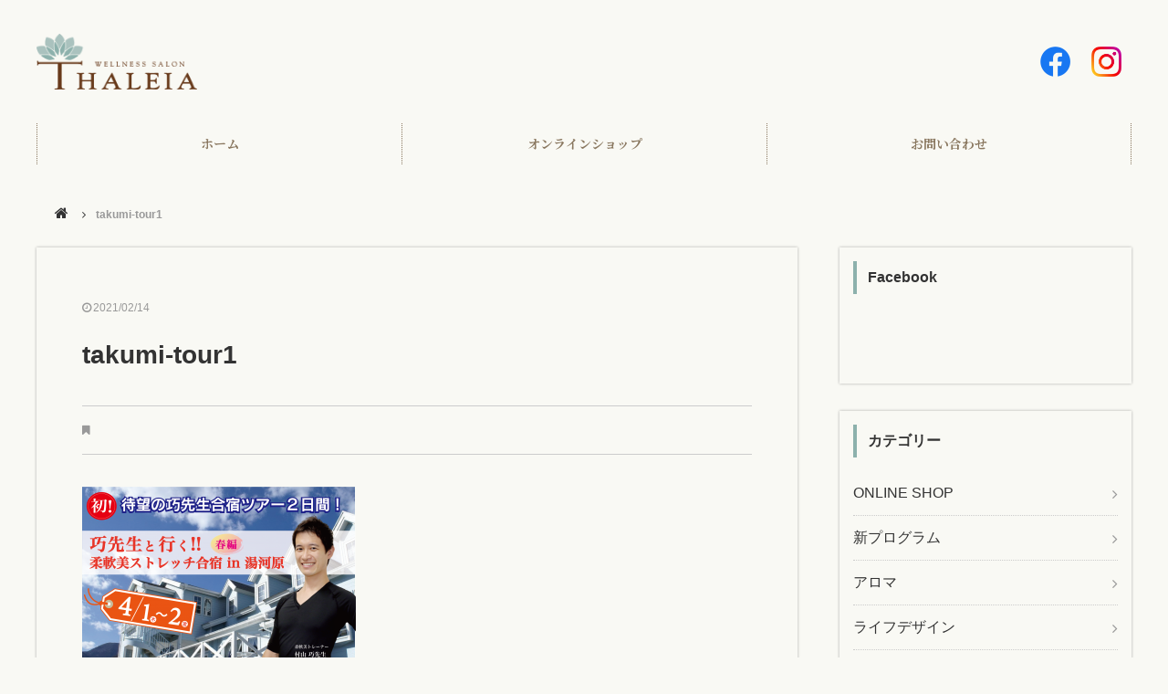

--- FILE ---
content_type: text/html; charset=UTF-8
request_url: https://wellness-salon.tokyo/stretch/takumi-tour/attachment/takumi-tour1/
body_size: 34597
content:
<!DOCTYPE html>
<html lang="ja">
<head>
	<meta charset="UTF-8">
	
	<meta name="viewport" content="width=device-width, initial-scale=1" />
	<link rel="icon" href="https://wellness-salon.tokyo/wp/wp-content/themes/thaleia/images/favicon.ico" type="image/x-icon">
	<link rel="shortcut icon" href="https://wellness-salon.tokyo/wp/wp-content/themes/thaleia/images/favicon.ico" type="image/x-icon">
	<link rel="stylesheet" href="https://maxcdn.bootstrapcdn.com/font-awesome/4.7.0/css/font-awesome.min.css">
	<link rel="stylesheet" type="text/css" media="all" href="https://wellness-salon.tokyo/wp/wp-content/themes/thaleia/css/flexnav.css">
	<link rel="stylesheet" type="text/css" media="all" href="https://wellness-salon.tokyo/wp/wp-content/themes/thaleia/style.css">
	<link href="https://fonts.googleapis.com/css?family=Noto+Serif+JP:400,700|Prata" rel="stylesheet">
			
		<!-- All in One SEO 4.1.8 -->
		<title>takumi-tour1 | WELLNESS SALON 【THALEIA】</title>
		<meta name="robots" content="max-image-preview:large" />
		<meta name="google-site-verification" content="PFurpZ3n5VRo-5REPQm3oRoRmdGRbRZV0q5MMj4lvh4" />
		<link rel="canonical" href="https://wellness-salon.tokyo/stretch/takumi-tour/attachment/takumi-tour1/" />
		<meta property="og:locale" content="ja_JP" />
		<meta property="og:site_name" content="WELLNESS SALON  【THALEIA】 | ウェルネスサロン　タレイア" />
		<meta property="og:type" content="article" />
		<meta property="og:title" content="takumi-tour1 | WELLNESS SALON 【THALEIA】" />
		<meta property="og:url" content="https://wellness-salon.tokyo/stretch/takumi-tour/attachment/takumi-tour1/" />
		<meta property="article:published_time" content="2021-02-14T12:37:01+00:00" />
		<meta property="article:modified_time" content="2021-02-14T12:37:01+00:00" />
		<meta name="twitter:card" content="summary" />
		<meta name="twitter:title" content="takumi-tour1 | WELLNESS SALON 【THALEIA】" />
		<script type="application/ld+json" class="aioseo-schema">
			{"@context":"https:\/\/schema.org","@graph":[{"@type":"WebSite","@id":"https:\/\/wellness-salon.tokyo\/#website","url":"https:\/\/wellness-salon.tokyo\/","name":"WELLNESS SALON  \u3010THALEIA\u3011","description":"\u30a6\u30a7\u30eb\u30cd\u30b9\u30b5\u30ed\u30f3\u3000\u30bf\u30ec\u30a4\u30a2","inLanguage":"ja","publisher":{"@id":"https:\/\/wellness-salon.tokyo\/#organization"}},{"@type":"Organization","@id":"https:\/\/wellness-salon.tokyo\/#organization","name":"\u30a6\u30a7\u30eb\u30cd\u30b9\u30b5\u30ed\u30f3\u9280\u5ea7THALEIA\uff08\u30bf\u30ec\u30a4\u30a2\uff09","url":"https:\/\/wellness-salon.tokyo\/","logo":{"@type":"ImageObject","@id":"https:\/\/wellness-salon.tokyo\/#organizationLogo","url":"https:\/\/wellness-salon.tokyo\/wp\/wp-content\/uploads\/2022\/03\/THALEIA\u30ed\u30b4\u3010\u7e26\u3011.png","width":481,"height":481},"image":{"@id":"https:\/\/wellness-salon.tokyo\/#organizationLogo"}},{"@type":"BreadcrumbList","@id":"https:\/\/wellness-salon.tokyo\/stretch\/takumi-tour\/attachment\/takumi-tour1\/#breadcrumblist","itemListElement":[{"@type":"ListItem","@id":"https:\/\/wellness-salon.tokyo\/#listItem","position":1,"item":{"@type":"WebPage","@id":"https:\/\/wellness-salon.tokyo\/","name":"\u30db\u30fc\u30e0","description":"\u30a6\u30a7\u30eb\u30cd\u30b9\u30b5\u30ed\u30f3THALEIA\uff08\u30bf\u30ec\u30a4\u30a2\uff09\u306f\u3001\u7f8e\u5bb9\u30fb\u5065\u5eb7\u306b\u95a2\u3059\u308b\u60c5\u5831\u3092\u767a\u4fe1\u3057\u3066\u3044\u307e\u3059\u3002","url":"https:\/\/wellness-salon.tokyo\/"},"nextItem":"https:\/\/wellness-salon.tokyo\/stretch\/takumi-tour\/attachment\/takumi-tour1\/#listItem"},{"@type":"ListItem","@id":"https:\/\/wellness-salon.tokyo\/stretch\/takumi-tour\/attachment\/takumi-tour1\/#listItem","position":2,"item":{"@type":"WebPage","@id":"https:\/\/wellness-salon.tokyo\/stretch\/takumi-tour\/attachment\/takumi-tour1\/","name":"takumi-tour1","url":"https:\/\/wellness-salon.tokyo\/stretch\/takumi-tour\/attachment\/takumi-tour1\/"},"previousItem":"https:\/\/wellness-salon.tokyo\/#listItem"}]},{"@type":"Person","@id":"https:\/\/wellness-salon.tokyo\/author\/wpmaster\/#author","url":"https:\/\/wellness-salon.tokyo\/author\/wpmaster\/","name":"wpmaster","image":{"@type":"ImageObject","@id":"https:\/\/wellness-salon.tokyo\/stretch\/takumi-tour\/attachment\/takumi-tour1\/#authorImage","url":"https:\/\/secure.gravatar.com\/avatar\/0915593d6cfe714261e0f85ada50e459?s=96&d=mm&r=g","width":96,"height":96,"caption":"wpmaster"}},{"@type":"ItemPage","@id":"https:\/\/wellness-salon.tokyo\/stretch\/takumi-tour\/attachment\/takumi-tour1\/#itempage","url":"https:\/\/wellness-salon.tokyo\/stretch\/takumi-tour\/attachment\/takumi-tour1\/","name":"takumi-tour1 | WELLNESS SALON \u3010THALEIA\u3011","inLanguage":"ja","isPartOf":{"@id":"https:\/\/wellness-salon.tokyo\/#website"},"breadcrumb":{"@id":"https:\/\/wellness-salon.tokyo\/stretch\/takumi-tour\/attachment\/takumi-tour1\/#breadcrumblist"},"author":"https:\/\/wellness-salon.tokyo\/author\/wpmaster\/#author","creator":"https:\/\/wellness-salon.tokyo\/author\/wpmaster\/#author","datePublished":"2021-02-14T12:37:01+09:00","dateModified":"2021-02-14T12:37:01+09:00"}]}
		</script>
		<script type="text/javascript" >
			window.ga=window.ga||function(){(ga.q=ga.q||[]).push(arguments)};ga.l=+new Date;
			ga('create', "UA-132696894-1", 'auto');
			ga('send', 'pageview');
		</script>
		<script async src="https://www.google-analytics.com/analytics.js"></script>
		<!-- All in One SEO -->

<link rel='dns-prefetch' href='//ajax.googleapis.com' />
<link rel='dns-prefetch' href='//maps.googleapis.com' />
<link rel='dns-prefetch' href='//s.w.org' />
<link rel="alternate" type="application/rss+xml" title="WELLNESS SALON  【THALEIA】 &raquo; フィード" href="https://wellness-salon.tokyo/feed/" />
<link rel="alternate" type="application/rss+xml" title="WELLNESS SALON  【THALEIA】 &raquo; コメントフィード" href="https://wellness-salon.tokyo/comments/feed/" />
<script type="text/javascript">
window._wpemojiSettings = {"baseUrl":"https:\/\/s.w.org\/images\/core\/emoji\/14.0.0\/72x72\/","ext":".png","svgUrl":"https:\/\/s.w.org\/images\/core\/emoji\/14.0.0\/svg\/","svgExt":".svg","source":{"concatemoji":"https:\/\/wellness-salon.tokyo\/wp\/wp-includes\/js\/wp-emoji-release.min.js"}};
/*! This file is auto-generated */
!function(e,a,t){var n,r,o,i=a.createElement("canvas"),p=i.getContext&&i.getContext("2d");function s(e,t){var a=String.fromCharCode,e=(p.clearRect(0,0,i.width,i.height),p.fillText(a.apply(this,e),0,0),i.toDataURL());return p.clearRect(0,0,i.width,i.height),p.fillText(a.apply(this,t),0,0),e===i.toDataURL()}function c(e){var t=a.createElement("script");t.src=e,t.defer=t.type="text/javascript",a.getElementsByTagName("head")[0].appendChild(t)}for(o=Array("flag","emoji"),t.supports={everything:!0,everythingExceptFlag:!0},r=0;r<o.length;r++)t.supports[o[r]]=function(e){if(!p||!p.fillText)return!1;switch(p.textBaseline="top",p.font="600 32px Arial",e){case"flag":return s([127987,65039,8205,9895,65039],[127987,65039,8203,9895,65039])?!1:!s([55356,56826,55356,56819],[55356,56826,8203,55356,56819])&&!s([55356,57332,56128,56423,56128,56418,56128,56421,56128,56430,56128,56423,56128,56447],[55356,57332,8203,56128,56423,8203,56128,56418,8203,56128,56421,8203,56128,56430,8203,56128,56423,8203,56128,56447]);case"emoji":return!s([129777,127995,8205,129778,127999],[129777,127995,8203,129778,127999])}return!1}(o[r]),t.supports.everything=t.supports.everything&&t.supports[o[r]],"flag"!==o[r]&&(t.supports.everythingExceptFlag=t.supports.everythingExceptFlag&&t.supports[o[r]]);t.supports.everythingExceptFlag=t.supports.everythingExceptFlag&&!t.supports.flag,t.DOMReady=!1,t.readyCallback=function(){t.DOMReady=!0},t.supports.everything||(n=function(){t.readyCallback()},a.addEventListener?(a.addEventListener("DOMContentLoaded",n,!1),e.addEventListener("load",n,!1)):(e.attachEvent("onload",n),a.attachEvent("onreadystatechange",function(){"complete"===a.readyState&&t.readyCallback()})),(e=t.source||{}).concatemoji?c(e.concatemoji):e.wpemoji&&e.twemoji&&(c(e.twemoji),c(e.wpemoji)))}(window,document,window._wpemojiSettings);
</script>
<style type="text/css">
img.wp-smiley,
img.emoji {
	display: inline !important;
	border: none !important;
	box-shadow: none !important;
	height: 1em !important;
	width: 1em !important;
	margin: 0 0.07em !important;
	vertical-align: -0.1em !important;
	background: none !important;
	padding: 0 !important;
}
</style>
	<link rel='stylesheet' id='wp-block-library-css'  href='https://wellness-salon.tokyo/wp/wp-includes/css/dist/block-library/style.min.css' type='text/css' media='all' />
<style id='global-styles-inline-css' type='text/css'>
body{--wp--preset--color--black: #000000;--wp--preset--color--cyan-bluish-gray: #abb8c3;--wp--preset--color--white: #ffffff;--wp--preset--color--pale-pink: #f78da7;--wp--preset--color--vivid-red: #cf2e2e;--wp--preset--color--luminous-vivid-orange: #ff6900;--wp--preset--color--luminous-vivid-amber: #fcb900;--wp--preset--color--light-green-cyan: #7bdcb5;--wp--preset--color--vivid-green-cyan: #00d084;--wp--preset--color--pale-cyan-blue: #8ed1fc;--wp--preset--color--vivid-cyan-blue: #0693e3;--wp--preset--color--vivid-purple: #9b51e0;--wp--preset--gradient--vivid-cyan-blue-to-vivid-purple: linear-gradient(135deg,rgba(6,147,227,1) 0%,rgb(155,81,224) 100%);--wp--preset--gradient--light-green-cyan-to-vivid-green-cyan: linear-gradient(135deg,rgb(122,220,180) 0%,rgb(0,208,130) 100%);--wp--preset--gradient--luminous-vivid-amber-to-luminous-vivid-orange: linear-gradient(135deg,rgba(252,185,0,1) 0%,rgba(255,105,0,1) 100%);--wp--preset--gradient--luminous-vivid-orange-to-vivid-red: linear-gradient(135deg,rgba(255,105,0,1) 0%,rgb(207,46,46) 100%);--wp--preset--gradient--very-light-gray-to-cyan-bluish-gray: linear-gradient(135deg,rgb(238,238,238) 0%,rgb(169,184,195) 100%);--wp--preset--gradient--cool-to-warm-spectrum: linear-gradient(135deg,rgb(74,234,220) 0%,rgb(151,120,209) 20%,rgb(207,42,186) 40%,rgb(238,44,130) 60%,rgb(251,105,98) 80%,rgb(254,248,76) 100%);--wp--preset--gradient--blush-light-purple: linear-gradient(135deg,rgb(255,206,236) 0%,rgb(152,150,240) 100%);--wp--preset--gradient--blush-bordeaux: linear-gradient(135deg,rgb(254,205,165) 0%,rgb(254,45,45) 50%,rgb(107,0,62) 100%);--wp--preset--gradient--luminous-dusk: linear-gradient(135deg,rgb(255,203,112) 0%,rgb(199,81,192) 50%,rgb(65,88,208) 100%);--wp--preset--gradient--pale-ocean: linear-gradient(135deg,rgb(255,245,203) 0%,rgb(182,227,212) 50%,rgb(51,167,181) 100%);--wp--preset--gradient--electric-grass: linear-gradient(135deg,rgb(202,248,128) 0%,rgb(113,206,126) 100%);--wp--preset--gradient--midnight: linear-gradient(135deg,rgb(2,3,129) 0%,rgb(40,116,252) 100%);--wp--preset--duotone--dark-grayscale: url('#wp-duotone-dark-grayscale');--wp--preset--duotone--grayscale: url('#wp-duotone-grayscale');--wp--preset--duotone--purple-yellow: url('#wp-duotone-purple-yellow');--wp--preset--duotone--blue-red: url('#wp-duotone-blue-red');--wp--preset--duotone--midnight: url('#wp-duotone-midnight');--wp--preset--duotone--magenta-yellow: url('#wp-duotone-magenta-yellow');--wp--preset--duotone--purple-green: url('#wp-duotone-purple-green');--wp--preset--duotone--blue-orange: url('#wp-duotone-blue-orange');--wp--preset--font-size--small: 13px;--wp--preset--font-size--medium: 20px;--wp--preset--font-size--large: 36px;--wp--preset--font-size--x-large: 42px;}.has-black-color{color: var(--wp--preset--color--black) !important;}.has-cyan-bluish-gray-color{color: var(--wp--preset--color--cyan-bluish-gray) !important;}.has-white-color{color: var(--wp--preset--color--white) !important;}.has-pale-pink-color{color: var(--wp--preset--color--pale-pink) !important;}.has-vivid-red-color{color: var(--wp--preset--color--vivid-red) !important;}.has-luminous-vivid-orange-color{color: var(--wp--preset--color--luminous-vivid-orange) !important;}.has-luminous-vivid-amber-color{color: var(--wp--preset--color--luminous-vivid-amber) !important;}.has-light-green-cyan-color{color: var(--wp--preset--color--light-green-cyan) !important;}.has-vivid-green-cyan-color{color: var(--wp--preset--color--vivid-green-cyan) !important;}.has-pale-cyan-blue-color{color: var(--wp--preset--color--pale-cyan-blue) !important;}.has-vivid-cyan-blue-color{color: var(--wp--preset--color--vivid-cyan-blue) !important;}.has-vivid-purple-color{color: var(--wp--preset--color--vivid-purple) !important;}.has-black-background-color{background-color: var(--wp--preset--color--black) !important;}.has-cyan-bluish-gray-background-color{background-color: var(--wp--preset--color--cyan-bluish-gray) !important;}.has-white-background-color{background-color: var(--wp--preset--color--white) !important;}.has-pale-pink-background-color{background-color: var(--wp--preset--color--pale-pink) !important;}.has-vivid-red-background-color{background-color: var(--wp--preset--color--vivid-red) !important;}.has-luminous-vivid-orange-background-color{background-color: var(--wp--preset--color--luminous-vivid-orange) !important;}.has-luminous-vivid-amber-background-color{background-color: var(--wp--preset--color--luminous-vivid-amber) !important;}.has-light-green-cyan-background-color{background-color: var(--wp--preset--color--light-green-cyan) !important;}.has-vivid-green-cyan-background-color{background-color: var(--wp--preset--color--vivid-green-cyan) !important;}.has-pale-cyan-blue-background-color{background-color: var(--wp--preset--color--pale-cyan-blue) !important;}.has-vivid-cyan-blue-background-color{background-color: var(--wp--preset--color--vivid-cyan-blue) !important;}.has-vivid-purple-background-color{background-color: var(--wp--preset--color--vivid-purple) !important;}.has-black-border-color{border-color: var(--wp--preset--color--black) !important;}.has-cyan-bluish-gray-border-color{border-color: var(--wp--preset--color--cyan-bluish-gray) !important;}.has-white-border-color{border-color: var(--wp--preset--color--white) !important;}.has-pale-pink-border-color{border-color: var(--wp--preset--color--pale-pink) !important;}.has-vivid-red-border-color{border-color: var(--wp--preset--color--vivid-red) !important;}.has-luminous-vivid-orange-border-color{border-color: var(--wp--preset--color--luminous-vivid-orange) !important;}.has-luminous-vivid-amber-border-color{border-color: var(--wp--preset--color--luminous-vivid-amber) !important;}.has-light-green-cyan-border-color{border-color: var(--wp--preset--color--light-green-cyan) !important;}.has-vivid-green-cyan-border-color{border-color: var(--wp--preset--color--vivid-green-cyan) !important;}.has-pale-cyan-blue-border-color{border-color: var(--wp--preset--color--pale-cyan-blue) !important;}.has-vivid-cyan-blue-border-color{border-color: var(--wp--preset--color--vivid-cyan-blue) !important;}.has-vivid-purple-border-color{border-color: var(--wp--preset--color--vivid-purple) !important;}.has-vivid-cyan-blue-to-vivid-purple-gradient-background{background: var(--wp--preset--gradient--vivid-cyan-blue-to-vivid-purple) !important;}.has-light-green-cyan-to-vivid-green-cyan-gradient-background{background: var(--wp--preset--gradient--light-green-cyan-to-vivid-green-cyan) !important;}.has-luminous-vivid-amber-to-luminous-vivid-orange-gradient-background{background: var(--wp--preset--gradient--luminous-vivid-amber-to-luminous-vivid-orange) !important;}.has-luminous-vivid-orange-to-vivid-red-gradient-background{background: var(--wp--preset--gradient--luminous-vivid-orange-to-vivid-red) !important;}.has-very-light-gray-to-cyan-bluish-gray-gradient-background{background: var(--wp--preset--gradient--very-light-gray-to-cyan-bluish-gray) !important;}.has-cool-to-warm-spectrum-gradient-background{background: var(--wp--preset--gradient--cool-to-warm-spectrum) !important;}.has-blush-light-purple-gradient-background{background: var(--wp--preset--gradient--blush-light-purple) !important;}.has-blush-bordeaux-gradient-background{background: var(--wp--preset--gradient--blush-bordeaux) !important;}.has-luminous-dusk-gradient-background{background: var(--wp--preset--gradient--luminous-dusk) !important;}.has-pale-ocean-gradient-background{background: var(--wp--preset--gradient--pale-ocean) !important;}.has-electric-grass-gradient-background{background: var(--wp--preset--gradient--electric-grass) !important;}.has-midnight-gradient-background{background: var(--wp--preset--gradient--midnight) !important;}.has-small-font-size{font-size: var(--wp--preset--font-size--small) !important;}.has-medium-font-size{font-size: var(--wp--preset--font-size--medium) !important;}.has-large-font-size{font-size: var(--wp--preset--font-size--large) !important;}.has-x-large-font-size{font-size: var(--wp--preset--font-size--x-large) !important;}
</style>
<link rel='stylesheet' id='contact-form-7-css'  href='https://wellness-salon.tokyo/wp/wp-content/plugins/contact-form-7/includes/css/styles.css' type='text/css' media='all' />
<link rel='stylesheet' id='toc-screen-css'  href='https://wellness-salon.tokyo/wp/wp-content/plugins/table-of-contents-plus/screen.min.css' type='text/css' media='all' />
<script type='text/javascript' src='//ajax.googleapis.com/ajax/libs/jquery/2.0.3/jquery.min.js' id='jquery-js'></script>
<link rel="https://api.w.org/" href="https://wellness-salon.tokyo/wp-json/" /><link rel="alternate" type="application/json" href="https://wellness-salon.tokyo/wp-json/wp/v2/media/2164" /><link rel="EditURI" type="application/rsd+xml" title="RSD" href="https://wellness-salon.tokyo/wp/xmlrpc.php?rsd" />
<link rel="alternate" type="application/json+oembed" href="https://wellness-salon.tokyo/wp-json/oembed/1.0/embed?url=https%3A%2F%2Fwellness-salon.tokyo%2Fstretch%2Ftakumi-tour%2Fattachment%2Ftakumi-tour1%2F" />
<link rel="alternate" type="text/xml+oembed" href="https://wellness-salon.tokyo/wp-json/oembed/1.0/embed?url=https%3A%2F%2Fwellness-salon.tokyo%2Fstretch%2Ftakumi-tour%2Fattachment%2Ftakumi-tour1%2F&#038;format=xml" />
<link rel="icon" href="https://wellness-salon.tokyo/wp/wp-content/uploads/2021/07/cropped-LOGO-T-32x32.png" sizes="32x32" />
<link rel="icon" href="https://wellness-salon.tokyo/wp/wp-content/uploads/2021/07/cropped-LOGO-T-192x192.png" sizes="192x192" />
<link rel="apple-touch-icon" href="https://wellness-salon.tokyo/wp/wp-content/uploads/2021/07/cropped-LOGO-T-180x180.png" />
<meta name="msapplication-TileImage" content="https://wellness-salon.tokyo/wp/wp-content/uploads/2021/07/cropped-LOGO-T-270x270.png" />
		<style type="text/css" id="wp-custom-css">
			.entry-talk-box {
  border-collapse: separate;
  border-spacing: 15px 2px;
  display: table;
  margin: 30px 0;
  table-layout: fixed;
  width: 100%;
}
.entry-talk-img {
  display: table-cell;
  vertical-align: top;
  width: 100px;
}
.entry-talk-img img {
  border-radius: 50%;
  width: 100px;
}
.entry-talk-txt {
  background-color: #fff;
  border-bottom: 1px solid #ddd;
  border-radius: 8px;
  display: table-cell;
  padding: 10px;
  position: relative;
}
.entry-talk-txt-left:after {
  content: '';
  position: absolute;
  border-right: 12px solid #fff;
  border-top: 12px solid transparent;
  border-bottom: 12px solid transparent;
  left: -12px;
  top: 40px;
}
.entry-talk-txt-right:after {
  content: '';
  position: absolute;
  border-left: 12px solid #fff;
  border-top: 12px solid transparent;
  border-bottom: 12px solid transparent;
  right: -12px;
  top: 40px;
}
.entry-talk-txt p {
  line-height: 1.4;
  margin: 0;
}
		</style>
			<script src="https://wellness-salon.tokyo/wp/wp-content/themes/thaleia/js/script.js"></script>
	<script src="https://wellness-salon.tokyo/wp/wp-content/themes/thaleia/js/jquery.flexnav.js"></script>
	<script>
		$( function () {
			$( ".flexnav" ).flexNav();
		} );
	</script>
	<!-- Facebook Pixel Code -->
<script>
  !function(f,b,e,v,n,t,s)
  {if(f.fbq)return;n=f.fbq=function(){n.callMethod?
  n.callMethod.apply(n,arguments):n.queue.push(arguments)};
  if(!f._fbq)f._fbq=n;n.push=n;n.loaded=!0;n.version='2.0';
  n.queue=[];t=b.createElement(e);t.async=!0;
  t.src=v;s=b.getElementsByTagName(e)[0];
  s.parentNode.insertBefore(t,s)}(window, document,'script',
  'https://connect.facebook.net/en_US/fbevents.js');
  fbq('init', '276759039550961');
  fbq('track', 'PageView');
</script>
<noscript><img height="1" width="1" style="display:none"
  src="https://www.facebook.com/tr?id=276759039550961&ev=PageView&noscript=1"
/></noscript>
<!-- End Facebook Pixel Code -->
	<!-- Facebook Pixel Code -->
<script>
  !function(f,b,e,v,n,t,s)
  {if(f.fbq)return;n=f.fbq=function(){n.callMethod?
  n.callMethod.apply(n,arguments):n.queue.push(arguments)};
  if(!f._fbq)f._fbq=n;n.push=n;n.loaded=!0;n.version='2.0';
  n.queue=[];t=b.createElement(e);t.async=!0;
  t.src=v;s=b.getElementsByTagName(e)[0];
  s.parentNode.insertBefore(t,s)}(window, document,'script',
  'https://connect.facebook.net/en_US/fbevents.js');
  fbq('init', '276759039550961');
  fbq('track', 'PageView');
</script>
<noscript><img height="1" width="1" style="display:none"
  src="https://www.facebook.com/tr?id=276759039550961&ev=PageView&noscript=1"
/></noscript>
<!-- End Facebook Pixel Code -->
</head>

<body data-rsssl=1 id="top" class="attachment attachment-template-default single single-attachment postid-2164 attachmentid-2164 attachment-png">
	<div id="fb-root"></div>
	<script>
		( function ( d, s, id ) {
			var js, fjs = d.getElementsByTagName( s )[ 0 ];
			if ( d.getElementById( id ) ) return;
			js = d.createElement( s );
			js.id = id;
			js.async = true;
			js.src = "//connect.facebook.net/ja_JP/sdk.js#xfbml=1&version=v2.4";
			fjs.parentNode.insertBefore( js, fjs );
		}( document, 'script', 'facebook-jssdk' ) );
	</script>
	<header id="header">
		<div id="header-inner">
						<div id="header-logo"><a href="https://wellness-salon.tokyo"><img src="https://wellness-salon.tokyo/wp/wp-content/themes/thaleia/images/logo.png" alt="WELLNESS SALON  【THALEIA】"></a>
			</div>
						<ul class="header-sns">
				<li><a href="https://www.facebook.com/wellness.salon.tokyo/" target="_blank" rel="noopener noreferrer"><img src="https://wellness-salon.tokyo/wp/wp-content/themes/thaleia/images/ic_facebook.png" alt="Facebookアイコン"></a></li>
				<li><a href="https://www.instagram.com/wellness.salon.tokyo/?hl=ja" target="_blank" rel="noopener noreferrer"><img src="https://wellness-salon.tokyo/wp/wp-content/themes/thaleia/images/ic_instagram.png" alt="Instagram"></a></li>
			</ul>
		</div>
		<!-- header-inner end -->
	</header>
	<div id="nav-bg" class="clearfix">
		<div class="menu-button">Menu</div>
		<nav id="global-navi" class="menu-global-container"><ul class="flexnav" data-breakpoint="800"><li id="menu-item-739" class="menu-item menu-item-type-post_type menu-item-object-page menu-item-home menu-item-739"><a href="https://wellness-salon.tokyo/">ホーム</a></li>
<li id="menu-item-2602" class="menu-item menu-item-type-custom menu-item-object-custom menu-item-2602"><a href="https://thaleia.base.shop/">オンラインショップ</a></li>
<li id="menu-item-741" class="menu-item menu-item-type-post_type menu-item-object-page menu-item-741"><a href="https://wellness-salon.tokyo/access/">お問い合わせ</a></li>
</ul></nav>	</div>
		<nav id="breadcrumb">
<ul>
<li><a href="https://wellness-salon.tokyo/"><i class="fa fa-home"></i></a></li>
<li>takumi-tour1</li>
</ul>
</nav>
	<!-- breadcrumb  end -->
		<div id="contents" class="clearfix">
<div id="main" class="clearfix">
    <article id="post-2164" class="post-area post-single">
    <div class="post-date">
      <i class="fa fa-clock-o"></i><time datetime="2021-02-14T21:37:01+09:00">2021/02/14</time>
    </div>
    <h1>
      takumi-tour1    </h1>
    <div class="post-category">
      <i class="fa fa-bookmark"></i>    </div>
    <div class="post-contents">
      <p class="attachment"><a href='https://wellness-salon.tokyo/wp/wp-content/uploads/2021/02/takumi-tour1.png'><img width="300" height="195" src="https://wellness-salon.tokyo/wp/wp-content/uploads/2021/02/takumi-tour1-300x195.png" class="attachment-medium size-medium" alt="" loading="lazy" srcset="https://wellness-salon.tokyo/wp/wp-content/uploads/2021/02/takumi-tour1-300x195.png 300w, https://wellness-salon.tokyo/wp/wp-content/uploads/2021/02/takumi-tour1-768x498.png 768w, https://wellness-salon.tokyo/wp/wp-content/uploads/2021/02/takumi-tour1-1024x665.png 1024w" sizes="(max-width: 300px) 100vw, 300px" /></a></p>
    </div>
    　　    
<ul id="social">

<li><div class="fb-share-button" data-href="https://wellness-salon.tokyo/stretch/takumi-tour/attachment/takumi-tour1/" data-layout="box_count"></div></li>

<li><div class="fb-like" data-href="https://wellness-salon.tokyo/stretch/takumi-tour/attachment/takumi-tour1/" data-layout="box_count" data-action="like" data-show-faces="true" data-share="false"></div></li>

<li><a href="https://twitter.com/share" class="twitter-share-button twitter-count-vertical" data-count="vertical" data-lang="ja">ツイート</a>
<script>!function(d,s,id){var js,fjs=d.getElementsByTagName(s)[0],p=/^http:/.test(d.location)?'http':'https';if(!d.getElementById(id)){js=d.createElement(s);js.id=id;js.async=true;js.src=p+'://platform.twitter.com/widgets.js';fjs.parentNode.insertBefore(js,fjs);}}(document, 'script', 'twitter-wjs');</script></li>

<li><a href="http://b.hatena.ne.jp/entry/https://wellness-salon.tokyo/stretch/takumi-tour/attachment/takumi-tour1/" class="hatena-bookmark-button" data-hatena-bookmark-title="takumi-tour1 | WELLNESS SALON 【THALEIA】" data-hatena-bookmark-layout="vertical-balloon" data-hatena-bookmark-lang="ja" title="このエントリーをはてなブックマークに追加"><img src="https://b.st-hatena.com/images/entry-button/button-only@2x.png" alt="このエントリーをはてなブックマークに追加" width="20" height="20" style="border: none;" /></a><script type="text/javascript" src="https://b.st-hatena.com/js/bookmark_button.js" charset="utf-8" async></script></li>
            
<li><div class="g-plusone" data-size="tall"></div>
<script type="text/javascript">
  window.___gcfg = {lang: 'ja'};

  (function() {
    var po = document.createElement('script'); po.type = 'text/javascript'; po.async = true;
    po.src = 'https://apis.google.com/js/platform.js';
    var s = document.getElementsByTagName('script')[0]; s.parentNode.insertBefore(po, s);
  })();
</script></li>

<li><a data-pocket-label="pocket" data-pocket-count="vertical" class="pocket-btn" data-lang="en" data-save-url="https://wellness-salon.tokyo/stretch/takumi-tour/attachment/takumi-tour1/"></a>
<script type="text/javascript">!function(d,i){if(!d.getElementById(i)){var j=d.createElement("script");j.id=i;j.src="https://widgets.getpocket.com/v1/j/btn.js?v=1";var w=d.getElementById(i);d.body.appendChild(j);}}(document,"pocket-btn-js");</script></li>

</ul>    
      </article>
    </div>
<!-- main end -->

<div id="sidebar">
  <aside>
        
    <div id="text-2" class="widget widget_text"><h2 class="widgettitle">Facebook</h2>			<div class="textwidget"><div class="fb-page" data-href="https://www.facebook.com/wellness.salon.tokyo/" data-tabs="timeline" data-width="300" data-height="500" data-small-header="false" data-adapt-container-width="true" data-hide-cover="false" data-show-facepile="true">
<blockquote cite="https://www.facebook.com/wellness.salon.tokyo/" class="fb-xfbml-parse-ignore"><p><a href="https://www.facebook.com/wellness.salon.tokyo/">ウェルネスサロン-THALEIA（タレイア）</a></p></blockquote>
</div>
</div>
		</div><div id="categories-3" class="widget widget_categories"><h2 class="widgettitle">カテゴリー</h2>
			<ul>
					<li class="cat-item cat-item-87"><a href="https://wellness-salon.tokyo/category/online-shop/">ONLINE SHOP</a>
</li>
	<li class="cat-item cat-item-69"><a href="https://wellness-salon.tokyo/category/new-program/" title="THALEIA注目の新プログラム紹介ページです。">新プログラム</a>
</li>
	<li class="cat-item cat-item-54"><a href="https://wellness-salon.tokyo/category/%e3%82%a2%e3%83%ad%e3%83%9e/">アロマ</a>
</li>
	<li class="cat-item cat-item-28"><a href="https://wellness-salon.tokyo/category/life-design/">ライフデザイン</a>
</li>
	<li class="cat-item cat-item-27"><a href="https://wellness-salon.tokyo/category/stretch/">柔軟</a>
</li>
	<li class="cat-item cat-item-26"><a href="https://wellness-salon.tokyo/category/walking/">ウォーキング</a>
</li>
	<li class="cat-item cat-item-2"><a href="https://wellness-salon.tokyo/category/news/">お知らせ</a>
</li>
	<li class="cat-item cat-item-3"><a href="https://wellness-salon.tokyo/category/curriculum/">カリキュラム</a>
</li>
	<li class="cat-item cat-item-1"><a href="https://wellness-salon.tokyo/category/%e6%9c%aa%e5%88%86%e9%a1%9e/">未分類</a>
</li>
			</ul>

			</div><div id="search-3" class="widget widget_search">

<form role="search" method="get" id="searchform" action="https://wellness-salon.tokyo/" >
    <input type="search" value="" name="s" id="s" placeholder="検索" />
    <i class="fa fa-search"></i> 
    <input type="submit" id="searchsubmit" value="検索" />
</form></div>
		<div id="recent-posts-3" class="widget widget_recent_entries">
		<h2 class="widgettitle">最近の投稿</h2>
		<ul>
											<li>
					<a href="https://wellness-salon.tokyo/online-shop/%e3%80%90%e3%82%aa%e3%83%b3%e3%83%a9%e3%82%a4%e3%83%b3%e3%82%b7%e3%83%a7%e3%83%83%e3%83%97%e3%80%91%e3%81%ae%e3%81%94%e6%a1%88%e5%86%85/">【オンラインショップ】のご案内</a>
									</li>
											<li>
					<a href="https://wellness-salon.tokyo/%e6%9c%aa%e5%88%86%e9%a1%9e/%e3%80%90%e6%9f%94%e8%bb%9f%e7%be%8e%e3%82%b9%e3%83%88%e3%83%ac%e3%83%83%e3%83%81%e5%8d%8a%e8%94%b5%e9%96%80%e3%82%af%e3%83%a9%e3%82%b9%e5%8f%97%e4%bb%98%e7%b5%82%e4%ba%86%e3%80%91%e3%81%ae%e3%81%8a/">【柔軟美ストレッチ半蔵門クラス受付終了】のお知らせ</a>
									</li>
											<li>
					<a href="https://wellness-salon.tokyo/news/%e3%82%a6%e3%82%a7%e3%83%ab%e3%83%8d%e3%82%b9%e3%82%b5%e3%83%ad%e3%83%b3%e9%8a%80%e5%ba%a7thaleia%e3%82%b9%e3%82%bf%e3%82%b8%e3%82%aa%e5%96%b6%e6%a5%ad%e7%b5%82%e4%ba%86%e3%81%ae%e3%81%8a%e7%9f%a5/">【銀座スタジオ】営業終了のお知らせ</a>
									</li>
											<li>
					<a href="https://wellness-salon.tokyo/news/%e5%b9%b4%e5%a7%8b%e5%b9%b4%e5%a7%8b%e3%81%ae%e3%81%8a%e7%9f%a5%e3%82%89%e3%81%9b/">年始年始のお知らせ</a>
									</li>
											<li>
					<a href="https://wellness-salon.tokyo/new-program/program5/">ダンス★サビコピワークショップ 【BE:FIRST Scream編】</a>
									</li>
					</ul>

		</div>  </aside>
</div>
</div>
<!-- contents end -->
<div id="pup"><i class="fa fa-angle-up"></i>
</div>
<footer id="footer">
	<div class="footer-inner">
		<div class="footer-navi">
			<ul id="menu-footer01" class="menu"><li id="menu-item-746" class="menu-item menu-item-type-post_type menu-item-object-page menu-item-home menu-item-746"><a href="https://wellness-salon.tokyo/">ホーム</a></li>
<li id="menu-item-2407" class="menu-item menu-item-type-post_type_archive menu-item-object-program menu-item-2407"><a href="https://wellness-salon.tokyo/program/">プログラム</a></li>
<li id="menu-item-2409" class="menu-item menu-item-type-post_type_archive menu-item-object-lecturer menu-item-2409"><a href="https://wellness-salon.tokyo/lecturer/">講師紹介</a></li>
<li id="menu-item-2550" class="menu-item menu-item-type-post_type menu-item-object-page menu-item-2550"><a href="https://wellness-salon.tokyo/recruit/">求人</a></li>
</ul>			<ul id="menu-footer02" class="menu"><li id="menu-item-2603" class="menu-item menu-item-type-custom menu-item-object-custom menu-item-2603"><a href="https://thaleia.base.shop/">オンラインショップ</a></li>
<li id="menu-item-749" class="menu-item menu-item-type-post_type menu-item-object-page menu-item-749"><a href="https://wellness-salon.tokyo/access/">お問い合わせ</a></li>
<li id="menu-item-2263" class="menu-item menu-item-type-custom menu-item-object-custom menu-item-2263"><a href="https://wellness-smile.co.jp/company/">会社概要</a></li>
</ul>		</div>
	</div>
	<div class="copy-area">
		<ul class="footer-contract">
			<li><a href="/policy">特定商取引法</a>|</li>
			<li><a href="/privacypolicy">プライバシーポリシー</a>
			</li>
		</ul>
		<div id="copy"><small>&copy;WELLNESS SALON  【THALEIA】 All Rights Reserved.</small>
		</div>
	</div>
	</div>
</footer>
<script type='text/javascript' src='https://wellness-salon.tokyo/wp/wp-includes/js/dist/vendor/regenerator-runtime.min.js' id='regenerator-runtime-js'></script>
<script type='text/javascript' src='https://wellness-salon.tokyo/wp/wp-includes/js/dist/vendor/wp-polyfill.min.js' id='wp-polyfill-js'></script>
<script type='text/javascript' id='contact-form-7-js-extra'>
/* <![CDATA[ */
var wpcf7 = {"api":{"root":"https:\/\/wellness-salon.tokyo\/wp-json\/","namespace":"contact-form-7\/v1"}};
/* ]]> */
</script>
<script type='text/javascript' src='https://wellness-salon.tokyo/wp/wp-content/plugins/contact-form-7/includes/js/index.js' id='contact-form-7-js'></script>
<script type='text/javascript' id='toc-front-js-extra'>
/* <![CDATA[ */
var tocplus = {"visibility_show":"\u8868\u793a","visibility_hide":"\u975e\u8868\u793a","width":"Auto"};
/* ]]> */
</script>
<script type='text/javascript' src='https://wellness-salon.tokyo/wp/wp-content/plugins/table-of-contents-plus/front.min.js' id='toc-front-js'></script>
<script type='text/javascript' src='https://maps.googleapis.com/maps/api/js?key=' id='googlemaps-js'></script>

<script>
	$( function () {
		var isLandscape = function () {
			if ( window.innerHeight > window.innerWidth ) {
				$( "meta[name='viewport']" ).attr( 'content', 'width=device-width,initial-scale=1, maximum-scale=1' );
			} else {
				$( "meta[name='viewport']" ).attr( 'content', 'width=1240' );
			}
		}

		$( window ).resize( function () {
			isLandscape();
		} );
		isLandscape();

	} );
</script>



<script type="text/javascript" src="https://ap444.infusionsoft.app/app/webTracking/getTrackingCode"></script>
<script type="text/javascript" src="https://ap444.infusionsoft.com/resources/external/recaptcha/production/recaptcha.js?b=1.70.0.118269"></script>
<script src="https://www.google.com/recaptcha/api.js?onload=onloadInfusionRecaptchaCallback&render=explicit" async="async" defer="defer"></script>
<script type="text/javascript" src="https://ap444.infusionsoft.com/app/timezone/timezoneInputJs?xid=5ae45c817c270558a8d4f5fbbc5d278a"></script>
</body>
</html>

--- FILE ---
content_type: text/html; charset=utf-8
request_url: https://accounts.google.com/o/oauth2/postmessageRelay?parent=https%3A%2F%2Fwellness-salon.tokyo&jsh=m%3B%2F_%2Fscs%2Fabc-static%2F_%2Fjs%2Fk%3Dgapi.lb.en.2kN9-TZiXrM.O%2Fd%3D1%2Frs%3DAHpOoo_B4hu0FeWRuWHfxnZ3V0WubwN7Qw%2Fm%3D__features__
body_size: 160
content:
<!DOCTYPE html><html><head><title></title><meta http-equiv="content-type" content="text/html; charset=utf-8"><meta http-equiv="X-UA-Compatible" content="IE=edge"><meta name="viewport" content="width=device-width, initial-scale=1, minimum-scale=1, maximum-scale=1, user-scalable=0"><script src='https://ssl.gstatic.com/accounts/o/2580342461-postmessagerelay.js' nonce="niINaXuIWamFnJrfcgcxDA"></script></head><body><script type="text/javascript" src="https://apis.google.com/js/rpc:shindig_random.js?onload=init" nonce="niINaXuIWamFnJrfcgcxDA"></script></body></html>

--- FILE ---
content_type: text/css
request_url: https://wellness-salon.tokyo/wp/wp-content/themes/thaleia/style.css
body_size: 61549
content:
@charset "UTF-8";
/*
Theme Name:THALEIA Theme
Description:THALEIA
Author:FunTre株式会社
Author URI:http://funtre.com/
Version: 2.0
*/


/****************************************

	reset

*****************************************/

html, body, div, span, object, iframe, h1, h2, h3, h4, h5, h6, p, blockquote, pre, abbr, address, cite, code, del, dfn, em, img, ins, kbd, q, samp, small, strong, sub, sup, var, b, i, dl, dt, dd, ol, ul, li, fieldset, form, label, legend, table, caption, tbody, tfoot, thead, tr, th, td, article, aside, canvas, details, figcaption, figure, footer, header, hgroup, menu, nav, section, summary, time, mark, audio, video {
    margin: 0;
    padding: 0;
    border: 0;
    outline: 0;
    vertical-align: baseline;
    background: transparent;
}
img {
    vertical-align: top;
    max-width: 100%;
    height: auto;
}
body {
    line-height: 1;
}
article, aside, canvas, details, figcaption, figure, footer, header, hgroup, menu, nav, section, summary {
    display: block;
}
ul {
    list-style: none;
}
blockquote, q {
    quotes: none;
}
blockquote:before, blockquote:after, q:before, q:after {
    content: '';
    content: none;
}
a {
    margin: 0;
    padding: 0;
    border: 0;
    font-size: 100%;
    vertical-align: baseline;
    background: transparent;
    -moz-transition: opacity 0.3s linear;
    -webkit-transition: opacity 0.3s linear;
    transition: opacity 0.3s linear;
}
ins {
    background-color: #ff9;
    color: #57980f;
    text-decoration: none;
}
mark {
    background-color: #ff9;
    color: #57980f;
    font-style: italic;
    font-weight: bold;
}
del {
    text-decoration: line-through;
}
abbr[title], dfn[title] {
    border-bottom: 1px dotted #57980f;
    cursor: help;
}
table {
    border-collapse: collapse;
    border-spacing: 0;
}
hr {
    display: block;
    height: 1px;
    border: 0;
    border-top: 1px solid #cccccc;
    margin: 1em 0;
    padding: 0;
}
/****************************************

	wordpress

*****************************************/


body.wp-autoresize, .mce-content-body.post-area {
    padding: 10px !important;
    min-width: 100%;
    box-sizing: border-box;
}
/****************************************

	clearfix

*****************************************/

.clearfix:before, .clearfix:after {
    display: block;
    visibility: hidden;
    clear: both;
    height: 0 !important;
    content: "";
    font-size: 0;
}
.clearfix {
    display: inline-block;
}
.clearfix {
    display: block;
}
/****************************************

	main Layout

*****************************************/

@font-face {
    font-family: "YuGothic M";
    src: local("Yu Gothic Medium"), local("Yu Gothic");
    font-weight: 500;
}
html {
    overflow-y: scroll;
}
body {
    color: #333;
    font-family: "游ゴシック", YuGothic, "ヒラギノ角ゴ Pro W3", "Hiragino Kaku Gothic Pro", Verdana, "メイリオ", Meiryo, Osaka, "ＭＳ Ｐゴシック", "MS PGothic", sans-serif;
    font-size: 16px;
    line-height: 1.8;
    background: #f9f9f4;
    min-width: 1200px;
    overflow: hidden;
}
#contents {
    width: 1200px;
    margin: 0 auto 50px;
    padding: 0 20px;
    position: relative;
}
.home.page #contents {
    width: 100%;
    padding: 0;
    margin-bottom: 0;
}
.page-template-page-one-column #contents {
    max-width: 1200px;
    width: 100%;
    padding: 0;
}
#main {
    width: 834px;
    float: left;
}
.home.page #main {
    width: 100%;
    float: none;
}
#main.one-column {
    width: 960px;
    float: none;
    margin: 0 auto;
}
#sidebar {
    float: right;
    width: 320px;
}

.onlineShop {
    margin-top: 3%;
}

@media screen and (max-width : 800px) {
body {
    min-width: 100%;
}
#contents {
    width: 100%;
    padding: 0 10px;
    box-sizing: border-box;
    -moz-box-sizing: border-box;
    margin-bottom: 30px;
}
.home.page #contents {
    margin-bottom: 0;
}
.page-template-page-one-column #contents {
    max-width: auto;
    padding: 0 10px;
}
#main {
    width: 100%;
    float: none;
    margin-bottom: 30px;
}
.home.page #main {
    margin-bottom: 0;
}
#main.one-column {
    width: 100%;
}
#sidebar {
    width: 100%;
    float: none;
}
}

@media screen and (max-width : 600px) {
body {
    -webkit-text-size-adjust: 100%;
}
}
/****************************************

	general&common

*****************************************/

a {
    transition: 0.5s ease-out;
    -o-transition: 0.5s ease-out;
    -moz-transition: 0.5s ease-out;
    -webkit-transition: 0.5s ease-out;
    color: #8db1ac;
}
a:hover {
    color: #c1d9d6;
}
.clear {
    display: block;
    clear: both;
}
.st {
    font-weight: bold;
}
.posr {
    position: relative;
}
.align-c {
    text-align: center;
}
.fb-page {
    margin-bottom: 40px;
}
.mincho {
    font-feature-settings : "palt";
    font-kerning : auto;
    -webkit-font-smoothing: antialiased;
    font-family: 'Noto Serif JP', sans-serif;
}
.point01 {
    color: #FF0004;
}
.point02 {
    color: #ec6e92;
}
.aligncenter {
    display: block;
    margin-left: auto;
    margin-right: auto;
}
.alignleft {
    float: left;
    margin-right: 25px;
    margin-bottom: 20px;
}
.alignright {
    float: right;
    margin-left: 25px;
    margin-bottom: 20px;
}

.sp-view{
	display: none;
}

@media screen and (max-width : 600px) {
.alignleft,  .alignright {
    display: block;
    float: none;
    margin-left: auto;
    margin-right: auto;
}
	
.sp-view{
	display:block;
}
	
}
/****************************************

	 header

*****************************************/


#header {
    text-align: center;
    position: relative;
}
#header-inner {
    display: flex;
    justify-content: space-between;
    align-items: center;
    width: 100%;
    box-sizing: border-box;
    -moz-box-sizing: border-box;
    max-width: 1240px;
    margin: 0 auto;
    padding: 37px 20px;
    position: relative;
}
#header-logo {
    max-width:176px;
}
.header-sns {
    display: flex;
}
.header-sns li {
    margin: 0 0.7rem;
    width: 33px;
}
.header-mail-ctn {
    width: 565px;
    height: 141px;
    background: url(images/header_mail.jpg) no-repeat center top;
}
.header-mail-ctn img {
    display: none;
}
.header-mail-ctn .touroku-form {
    padding: 96px 20px 0;
}
.header-mail-ctn .inputmail, .header-mail-ctn .inputname {
    width: 35%;
    margin-right: 1%;
    box-sizing: border-box;
    padding: 8px;
}
.header-mail-ctn .touroku-form .submit-btn {
    width: 25%;
    box-sizing: border-box;
    padding: 8px;
}
.header-mail-btn {
    display: none;
}

@media screen and (max-width : 800px) {
#header {
    padding: 0;
    height: auto;
}
#header-inner {
    padding:20px;
    width: 100%;
    box-sizing: border-box;
    -moz-box-sizing: border-box;
    display: block;
    margin: 0;
}
#header-logo {
    display: block;
    margin: 0 auto;
    float: none;
    text-align: center;
    padding: 0;
    text-align: center;
}
.header-sns {
  position: absolute;
  right: 1rem;
  top: 0;
  bottom: 0;
  margin: auto;
  align-items: center;
}
.header-sns li {
    margin: 0 0.3rem;
    width: 25px;
}
.header-mail-btn {
    display: block;
    text-align: center;
    border-radius: 4px;
    background: #e92c25;
    color: #fff;
    line-height: 44px;
    font-size: 14px;
    position: relative;
    width: 100%;
    cursor: pointer;
    margin-top: 30px;
}
.header-mail-btn .fa {
    margin-right: 5px;
}
.header-mail-ctn {
    display: none;
    width: 290px;
    margin: 20px auto 0;
    height: auto;
    background: #c7d6e4;
}
.header-mail-ctn img {
    display: block;
}
.header-mail-ctn .touroku-form {
    padding: 20px;
}
.header-mail-ctn .inputmail, .header-mail-ctn .inputname {
    width: 100%;
    margin-right: 0;
    padding: 5px;
    height: 40px;
    margin-bottom: 15px;
}
.header-mail-ctn .touroku-form .submit-btn {
    width: 100%;
    padding: 5px;
    height: 40px;
}
}
@media screen and (max-width : 374px) {
.header-sns {
    display: none;
}
}

/****************************************

	global Navi

*****************************************/

#nav-bg {
    position: relative;
    z-index: 999;
    padding-bottom: 15px;
    transition: 0.5s ease-out;
    -o-transition: 0.5s ease-out;
    -moz-transition: 0.5s ease-out;
    -webkit-transition: 0.5s ease-out;
}
#global-navi {
    width: 1200px;
    margin: 0 auto;
    height: 45px;
    box-sizing: border-box;
    -moz-box-sizing: border-box;
}
.flexnav {
    display: table;
    table-layout: fixed;
}
.flexnav li, .flexnav li a {
    background: transparent;
    color: #8a7860;
    text-decoration: none;
    overflow: visible;
	font-family: 'Noto Serif JP', sans-serif;
}
.flexnav li {
    width: auto;
    transition: 0.5s ease-out;
    -o-transition: 0.5s ease-out;
    -moz-transition: 0.5s ease-out;
    -webkit-transition: 0.5s ease-out;
}
.flexnav>li {
    display: table-cell;
    vertical-align: middle;
    float: none;
    border-left: #8a7860 1px dotted;
    text-align: center;
}
.flexnav li a {
    padding: 17px 20px;
	border: none;
	font-size: 14px;
}
.flexnav > li > a {
    padding: 10px;
    font-weight: 700;
}
.flexnav li a:hover {
    background: #f7ecdf;
}
.flexnav > li:last-child {
    border-right:#8a7860 1px dotted;
}
.flexnav .menu-item-has-children {
    padding-right: 30px;
}
.menu-item-has-children .sub-menu {
    display: none;
}
.menu-item-has-children .sub-menu li {
    padding-right: 0;
}
.flexnav li ul li a {
    background: #fdf6ed;
    border-left: none;
    text-align: left;
}
.flexnav ul li ul li a {
    background: #fdf6ed;
    text-align: left;
}
.flexnav li ul {
    min-width: 200px;
}
.flexnav .touch-button .navicon {
    position: relative;
    top: 15px;
    font-size: 14px;
    color: #333;
}
.flexnav > li > .touch-button .navicon {
    top: 10px;
}
.menu-item-has-children .sub-menu .touch-button .navicon {
    color: #333;
}
.flexnav .touch-button {
    height: 56px;
    width: 44px;
    background: none;
}
.nav-fix {
    padding-top: 15px;
    width: 100%;
    position: fixed !important;
    top: 0;
    box-shadow: 0 2px 3px rgba(0,0,0,0.2);
	background: rgba(253,246,237,0.92);
}

@media screen and (max-width : 800px) {
#global-navi {
    width: 100%;
    height: auto;
}
#nav-bg {
    margin-bottom: 0;
    padding: 0;
    box-shadow: none;
    border-top: 1px solid #dccbb4;
    border-bottom: 1px solid #dccbb4;
}
.flexnav.flexnav-show {
    overflow-y: scroll;
    -webkit-overflow-scrolling: touch;
    max-height: 80vh !important;
}
.flexnav {
    display: block;
}
.flexnav li a {
    border-left: none;
}
.flexnav > li {
    width: 100%;
    display: block;
}
.flexnav > li:after, .flexnav > li:before, .flexnav > li:last-child a:before, .flexnav > li:last-child a:after {
    content: none;
}
.flexnav > li > a {
    padding: 17px 20px;
}
.flexnav li a {
    background: #f9f9f4;
    border-top: 1px solid rgba(0, 0, 0, 0.15);
    border-bottom: none;
    text-align: left;
}
.flexnav li ul li a {
    background: #fff;
}
.flexnav li ul li ul li a {
    background: #fff;
}
.flexnav li ul {
    min-width: 0;
}
.menu-button {
    background: transparent;
    text-align: center;
    color: #8a7860;
    font-weight: bold;
    padding: 17px;
    border-bottom: none;
}
.menu-button .touch-button {
    height: 56px;
}
.flexnav .touch-button {
    height: 57px;
}
.flexnav .touch-button .navicon {
    color: #8a7860;
}
.menu-button .touch-button .navicon {
    color: #8a7860;
    top: 1em;
}
.flexnav > li > .touch-button .navicon {
    top: 15px;
}
.flexnav .menu-item-has-children {
    padding-right: 0;
}
}
/****************************************

	slider

*****************************************/

#main-visual {
    width: 100%;
    margin-top: 15px;
}
#main-visual img {
    width: 100% !important;
    height: auto;
    display: inline-block;
}
#main-visual a {
    display: block;
}
.flexslider {
    border: none !important;
    border-radius: 0 !important;
    box-shadow: none !important;
    margin: 0 auto 30px !important;
    background: transparent !important;
}
.flexslider li {
    overflow: hidden;
}
#main-visual .flexslider {
    margin-bottom: 0 !important;
}

@media screen and (max-width : 800px) {
#main-visual + .idx_mail {
    margin-top: 30px;
}
.flexslider {
    margin-bottom: 30px !important;
    max-width: initial;
}
#main-visual {
     margin-top: 0;
    padding: 0;
    background: none;
    min-height: initial;
}
#main-visual .slides img {
    width: 100% !important;
}
}
/****************************************

	breadcrumb

*****************************************/

#breadcrumb {
    font-weight: bold;
    overflow: hidden;
    margin-bottom: 20px;
    color: #999;
    font-size: 12px;
    padding-top: 20px;
}
#breadcrumb ul {
    width: 1200px;
    margin: 0 auto;
    padding: 5px 20px 0
}
#breadcrumb li {
    float: left;
    padding: 5px 15px;
    position: relative;
}
#breadcrumb li:first-child {
    padding-left: 0;
}
#breadcrumb li:first-child:after {
    content: none;
}
#breadcrumb li:after {
    content: "\f105";
    display: inline-block;
    font-family: FontAwesome;
    font-style: normal;
    font-weight: normal;
    line-height: 1;
    -webkit-font-smoothing: antialiased;
    -moz-osx-font-smoothing: grayscale;
    position: absolute;
    left: 0;
    top: 50%;
    margin-top: -7px;
    color: #333;
}
#breadcrumb a {
    color: #333;
    font-weight: normal;
    text-decoration: none;
}
#breadcrumb .fa-home {
    font-size: 16px;
}
#breadcrumb a:hover {
    opacity: 0.6;
}

@media screen and (max-width : 800px) {
#breadcrumb {
    margin-top: 0;
}
#breadcrumb ul {
    width: 100%;
    box-sizing: border-box;
    -moz-box-sizing: border-box;
    overflow: hidden;
}
}

@media screen and (max-width : 600px) {
#breadcrumb {
    margin-top: 0;
    margin-bottom: 15px;
    padding-top: 10px;
}
#breadcrumb ul {
    padding: 5px 10px 0;
    overflow: hidden;
}
#breadcrumb li {
    float: left;
    padding: 5px 10px;
    position: relative;
    font-size: 12px;
}
#breadcrumb li:after {
    margin-top: -6px;
    color: #ccc;
}
}
/****************************************

	post

*****************************************/

.article-box article, .post-single, .post-page {
    box-shadow: 0 0 3px rgba(0,0,0,.3);
}
.post-single, .post-page {
    margin-bottom: 30px;
}
.article-box article {
    width: 402px;
    float: left;
}
.article-box article:nth-child(even) {
    float: right;
}
.article-box article {
    margin-top: 30px;
}
.article-box article:first-child, .article-box article:nth-child(2) {
    margin-top: 0;
}
.post-area {
    padding: 50px;
    word-break: normal;
    word-wrap: break-word;
    position: relative;
    font-size: 18px;
    line-height: 1.8em;
}
.post-area pre {
white-space: pre-wrap ;
}
.article-box a {
    text-decoration: none;
    color: #333;
    display: block;
}
.post-list {
    word-break: normal;
    word-wrap: break-word;
    padding: 20px;
}
.post-list h2 {
    font-size: 20px;
    font-weight: normal;
    line-height: 1.5em;
    min-height: 0;
    margin-bottom: 15px;
}
.post-list-ctn {
    height: 116px;
    overflow: hidden;
    margin-bottom: 25px;
}
.post-category a {
    text-decoration: none;
    color: #999;
    display: inline;
}
.post-category {
    color: #999;
    width: 50%;
    float: right;
    white-space: nowrap;
    overflow: hidden;
    -o-text-overflow: ellipsis;
    text-overflow: ellipsis;
    font-size: 12px;
    text-align: right;
    box-sizing: border-box;
    -moz-box-sizing: border-box;
}
.post-category .fa, .post-date .fa {
    margin-right: 2px;
}
.post-date {
    color: #999;
    width: 50%;
    box-sizing: border-box;
    -moz-box-sizing: border-box;
    float: left;
    font-size: 12px;
}
.excerpt {
    font-size: 13px;
}
.post-contents {
    padding-bottom: 50px;
}
.post-box {
    overflow: hidden;
}
.post-thumb {
    width: 100%;
    min-height: auto;
    overflow: hidden;
    position: relative;
}
.post-thumb:before {
    content: "";
    display: block;
    padding-top: 49%;
}
.post-thumb img {
    position: absolute;
    top: 0;
    left: 0;
    right: 0;
    bottom: 0;
    margin: auto;
    width: 100% !important;
    height: auto;
    -webkit-transform: scale(1);
    transform: scale(1);
    -webkit-transition: .3s ease-in-out;
    transition: .3s ease-in-out;
}
.post-thumb:hover img {
    -webkit-transform: scale(1.3);
    transform: scale(1.3);
}
.post-thumb a {
    position: absolute;
    top: 0;
    left: 0;
    width: 100%;
    height: 100%;
}
.post-area h1 {
    font-size: 28px;
    line-height: 1.5em;
    min-height: 0;
    margin-bottom: 1.2em;
}
.post-page h1 {
    padding-bottom: 0px;
    margin-bottom: 1em;
}
.post-page h1:first-letter {
    color: #8db1ac;
}
#page-title {
    box-shadow: 0 0 2px rgba(0,0,0,.3);
    padding: 30px;
    font-size: 24px;
    line-height: 1.4em;
    font-weight: normal;
    margin-bottom: 30px;
}
.post-area h2 {
    clear: both;
    font-size: 24px;
    margin-bottom: 40px;
    line-height: 1.6;
    background: #daeeeb;
    padding: 20px;
}
.post-area h3 {
    font-size: 22px;
    line-height: 1.6;
    margin-bottom: 30px;
    padding-bottom: 8px;
    border-bottom: 2px solid #8db1ac;
}
.post-area h4 {
    font-size: 20px;
    line-height: 1.6;
    margin-bottom: 30px;
    color: #8db1ac;
}
.post-area h5 {
    font-size: 18px;
    line-height: 1.6;
    margin-bottom: 20px;
}
.icatch {
    text-align: center;
    margin-bottom: 30px;
}
.post-area .post-date {
    margin-bottom: 15px;
    float: none;
    width: 100%;
}
.post-area .post-category {
    padding: 10px 0;
    margin-bottom: 35px;
    float: none;
    width: 100%;
    text-align: left;
    border-top: 1px solid #ccc;
    border-bottom: 1px solid #ccc;
}
.post-404 {
    padding-bottom: 10px;
}
.post-area img {
    max-width: 100%;
    height: auto;
}
.home-btn {
    padding: 15px;
    border: solid 1px #b3b3b3;
    display: block;
    text-align: center;
    margin: 40px auto 0;
    width: 50%;
    box-sizing: border-box;
    -moz-box-sizing: border-box;
    text-decoration: none;
	color: #333;
}

.home-btn:hover {
	opacity: 0.6;
}

.video-wrapper {
    width: 640px;
    margin: 0 auto;
}
.video-container {
    position: relative;
    padding-bottom: 56.25%;
    padding-top: 30px;
    height: 0;
}
.video-container iframe, .video-container object, .video-container embed {
    position: absolute;
    top: 0;
    left: 0;
    width: 100%;
    height: 100%;
}
.toparticle article {
    margin-top: 30px;
}

@media screen and (max-width : 800px) {
.article-box article {
    width: 49%;
}
.post-area {
    padding: 30px;
}
.intro-btns {
    margin-top: 30px;
}
.intro-btns li {
    width: 100%;
    float: none;
    text-align: center;
}
.intro-btns li+li {
    margin-left: 0;
    margin-top: 15px;
}
.intro-btns a:hover {
    opacity: 1;
}
}

@media screen and (max-width : 600px) {
.article-box article {
    width: 100%;
    float: none;
}
.article-box article:nth-child(even) {
    float: none;
}
.article-box article, .article-box article:nth-child(2) {
    margin-top: 30px;
}
.post-list-ctn {
    height: auto;
}
.post-area {
    padding: 30px 20px 20px;
}
.article-box {
    margin: 0;
}
.article-box article+article {
    margin-top: 20px;
}
.post-area h1 {
    font-size: 24px;
    padding-bottom: 10px;
    line-height: 1.4em;
}
.post-single h1 {
    margin-bottom: 10px;
}
.post-area {
    font-size: 16px;
}
.post-area h2 {
    font-size: 20px;
    padding: 15px;
}
.post-area h3 {
    font-size: 18px;
}
.post-area h4 {
    font-size: 16px;
}
.post-area h5 {
    font-size: 14px;
}
.post-single, .post-page {
    margin: 0 -10px 30px;
}
#page-title {
    padding: 20px;
}
.post-area .post-category {
    margin-bottom: 15px;
}
.post-contents {
    padding-bottom: 40px;
}
.post-contents section + section {
    margin-top: 40px;
}
.post-none {
    margin: 0;
}
.home-btn {
    width: 100%;
}
.video-container {
    width: 100%;
}
}
/****************************************

	top

*****************************************/

.en {
    font-family: 'Prata', serif;
}
.idx section {
    padding: 120px 0;
    background: #fff;
}
.idx .inner {
    width: 1200px;
    margin: 0 auto;
    padding: 0 20px;
    overflow: hidden;
}
.idx section p+p {
    margin-top: 1.5em;
}
.idx section h2 {
    font-size: 48px;
    margin-bottom: 50px;
    line-height: 1.6;
    text-align: center;
    font-feature-settings : "palt";
    font-kerning : auto;
    -webkit-font-smoothing: antialiased;
    font-family: 'Noto Serif JP', sans-serif;
	font-weight: normal;
	color: #af9132;
}
.idx section h2 .en {
    display: block;
    color: #867f62;
    font-size: 18px;
	margin-top: 5px;
}
.idx section h3 {
    font-feature-settings : "palt";
    font-kerning : auto;
    -webkit-font-smoothing: antialiased;
    font-family: 'Noto Serif JP', sans-serif;
	color: #af9132;
	font-weight: normal;
}
.idx section h3 .en {
    display: block;
    color: #8a7860;
    font-size: 17px;
}
#c01 {
	background: #50321b;
	 padding: 80x 0;
	text-align: center;
	-webkit-font-smoothing: antialiased;
	font-family: 'Noto Serif JP', sans-serif;
}
#c01 h2 {
    line-height: 1.6;
    font-size: 43px;
	color: #fff;
	margin-bottom: 40px;
}

#c01 p + p {
    margin-top: 40px;
}
#c01 .top-c01-ctn {
    margin: 0 auto;
	color: #efe6d7;
	font-size: 20px;
}
#c01 .sub {
	font-size: 28px;
	color: #fff;
	margin-bottom:40px;
}

#c02{
	background: #efe6d7;
}

#c03 {
    background: #fff;
}

#c03 #calframe{
	width: 100%;
	height: 940px;
}

#c04 {
    background: #efe6d7;
}

.top-sec-img{
	max-width:640px;
	margin: 0 auto;
}

.course-list {
    max-width: 900px;
    margin: 0 auto;
}
.course-list li {
    font-size: 14px;
    padding: 20px;
    border-bottom: 1px solid #ccc;
    display: flex;
}
.course-list li:first-child {
    border-top: 1px solid #ccc;
}
.course-list li a {
    text-decoration: none;
}
.course-list li h3 {
    font-size: 18px;
    margin-bottom: 0;
}
.course-date {
    width: 150px;
}
.top-sec-img {
    position: relative;
}
.top-sec-img img {
    box-shadow: 0px 0px 51px 0px rgba(9, 2, 4, 0.3);
}
.top-sec-img a:hover {
    opacity: 0.6;
}
.col3 {
    overflow: hidden;
	display: flex;
}

.col3.col3-pt01{
	justify-content: center;
}

.col3 li {
    width: 30%;
    text-align: center;
}
.col3 li a {
    text-decoration: none;
    color: #333;
}
.col3 li a:hover {
    opacity: 0.6;
}
.col3 li img {
    max-width: 100%;
    height: auto;
}
.col3.col3-pt01 li img {
 width:calc(280 / 360 * 100%);
}
.col3 li+li {
    margin-left: 5%;
}
.col3 h3 {
    font-size: 30px;
    margin-top: 25px;
}
.col3 h3 .en {
    display: block;
    font-weight: 400;
}
.col3 .list-ttl, .col3 .list-excerpt {
    text-align: left;
	color: #5e5942;
}
.col3 .list-ttl {
    font-size: 18px;
    margin: 20px 0 15px;
}
.col3 .list-excerpt {
    font-size: 14px;
}
.midstream {
    height: 478px;
}
.midstream.pt01 {
    background: url(images/midstream_bg03.jpg) no-repeat center top fixed;
    background-size: cover;
}
.midstream.pt02 {
    background: url(images/midstream_bg02.jpg) no-repeat center top fixed;
    background-size: cover;
}
.cmn-btn {
    text-align: center;
}
.cmn-btn .fa {
    margin-right: 10px;
}
.cmn-btn a {
    color: #fefefe;
    background: #af9132;
    text-decoration: none;
    font-size: 16px;
    padding: 12px 60px;
    margin-top: 60px;
    display: inline-block;
}
.cmn-btn a:hover {
    background: #cdb464;
}
#top-ftr {
    background: #efe6d7;
    padding: 80px 20px;
}
#top-ftr .article-mailkouza {
    margin: 0 auto;
}
#toc_container {
    display: none !important;
}

@media screen and (max-width : 800px) {
.idx section {
    padding: 100px 0;
}
.idx .inner {
    width: 100%;
    box-sizing: border-box;
    -moz-box-sizing: border-box;
    padding: 0 20px;
}
.idx section p+p {
    margin-top: 1.5em;
}
.idx section h2 {
    font-size: 35px;
}
.top-sec-img img {
    max-width: 100%;
    height: auto;
}
.midstream {
    height: 300px;
}
}

@media screen and (max-width : 600px) {
.idx section {
    padding: 50px 0;
    font-size: 16px;
    line-height: 1.8em;
    background: #fff;
}
.idx section h2 {
    font-size: 24px;
    margin-bottom: 30px;
    line-height: 1.4em;
}
.idx section h2 .en {
    font-size: 10px;
    margin-top: -5px;
}
#c01 {
	padding: 50px 0;
}
#c01 h2 {
    line-height: 1.6;
    font-size: 24px;
	margin-bottom: 30px;
}

#c01 .sub {
	font-size: 18px;
	margin-bottom:30px;
	text-align: center;
}
	
#c01 .top-c01-ctn {
	text-align: left;
	font-size: 14px;
}
	
#c01 p br{
	display: none;
}

#c01 p + p {
    margin-top: 30px;
}
	
	#c03{
		padding-bottom: 0;
	}
	
.course-list li {
    padding: 15px;
    display: block;
}
.course-date {
    width: 100%;
}

.col3{
	display: block;
}

.col3 li {
    width: 100%;
    float: none;
    text-align: center;
}
.col3 li+li {
    margin-left: 0;
    margin-top: 25px;
}
.col3 li a:hover {
    opacity: 1;
}
.col3 h3 {
    font-size: 20px;
}
.idx .col3 h3 .en {
    font-size: 10px;
}
.col3 .list-ttl {
    font-size: 16px;
}
.col3 .list-excerpt {
    font-size: 12px;
    line-height: 1.6;
}
.midstream.pt01 {
    background: url(images/midstream_bg03.jpg) no-repeat center top;
    background-size: 100% auto;
}
.midstream.pt02 {
    background: url(images/midstream_bg02.jpg) no-repeat center top;
    background-size: 100% auto;
}
.midstream {
    height: 200px;
}
.cmn-btn a {
    font-size: 14px;
    padding: 12px 50px;
    margin-top: 40px;
}
.cmn-btn a:hover {
    opacity: 1;
}
#top-ftr {
    padding: 30px 20px;
}
}
/*****************************************

	page

*****************************************/

.post-page .post-contents {
    padding-bottom: 0;
}
.page-sec + .page-sec {
    margin-top: 70px;
}
.post-page h1 {
    font-size: 30px;
    margin-bottom: 40px;
    font-feature-settings: "palt";
    font-kerning: auto;
    -webkit-font-smoothing: antialiased;
    font-family: 'Noto Serif JP', sans-serif;
    letter-spacing: 1px;
}

.sub-sec {
    counter-increment: titleNum;
}
.sub-sec + .sub-sec {
    margin-top: 50px;
}
.num-h {
    position: relative;
    padding: 0 0 10px 35px;
    border-bottom: 1px solid #ccc;
}
.num-h::before {
    position: absolute;
    top: 3px;
    left: 0;
    content: counter(titleNum);
    width: 28px;
    height: 28px;
    line-height: 28px;
    background-color: #014b94;
    border-radius: 100%;
    color: #fff;
    font-size: 14px;
    text-align: center;
}
.page-sec p {
    margin-bottom: 30px;
}
.col-flex {
    display: flex;
}
.col-flex .col01 {
    width: 178px;
}
.col-flex .col02,
.col-flex .txt {
    flex: 1;
    padding-left: 40px;
}

.col-flex .ph{
    width: 300px;
}

.map iframe{
	width: 100%;
	margin: 40px 0;
}


.lead-img {
    margin-bottom: 40px;
}
.txt-st {
    text-align: center;
    margin: 50px 0;
    text-align: center;
    color: #8db1ac;
    font-weight: bold;
    font-size: 24px;
    font-feature-settings : "palt";
    font-kerning : auto;
    -webkit-font-smoothing: antialiased;
    font-family: 'Noto Serif JP', sans-serif;
    line-height: 2;
}
.txt-st.point02 {
    color: #ec6e92;
}
.indent-list li {
    text-indent: -1em;
    padding-left: 1em;
}
.tbl {
    border-right: 1px solid #ccc;
    border-top: 1px solid #ccc;
    width: 100%;
}
.tbl th, .tbl td {
    padding: 20px;
    border-left: 1px solid #ccc;
    border-bottom: 1px solid #ccc;
}
.tbl th {
    background: #eee;
    white-space: nowrap;
}
.mb10 {
    margin-bottom: 10px;
}
.mb20 {
    margin-bottom: 20px;
}
.mb30 {
    margin-bottom: 30px;
}
.mb40 {
    margin-bottom: 40px;
}
.mb50 {
    margin-bottom: 50px;
}
.mb60 {
    margin-bottom: 60px;
}

@media screen and (max-width : 600px) {
	
.post-page {
		padding-bottom: 30px;
}
	
.page-sec + .page-sec {
    margin-top: 50px;
}
.sub-sec + .sub-sec {
    margin-top: 40px;
}
.post-page h1 {
    font-size: 24px;
}
.num-h {
    padding: 0 0 10px 35px;
}
.num-h::before {
    top: 0;
}
.page-sec p {
    margin-bottom: 20px;
}
.col-flex {
    display: block;
}
.col-flex .col01 {
    width: 100%;
    margin-bottom: 20px;
    text-align: center;
}
.col-flex .col02,
.col-flex .txt{
    flex: auto;
    padding-left: 0;
}
.col-flex .ph{
    margin: 0 auto 20px;
}

.map iframe{
	margin: 30px 0;
}

.lead-img {
    margin-bottom: 30px;
}
.txt-st {
    margin: 30px 0;
    font-size: 20px;
    line-height: 1.6;
}
.tbl th,  .tbl td {
    padding: 15px;
    display: block;
    text-align: left;
}
.s-mb10 {
    margin-bottom: 10px;
}
.s-mb20 {
    margin-bottom: 20px;
}
.s-mb30 {
    margin-bottom: 30px;
}
.s-mb40 {
    margin-bottom: 40px;
}
.s-mb50 {
    margin-bottom: 50px;
}
.s-mb60 {
    margin-bottom: 60px;
}
}

/****************************************

	program

*****************************************/

.pg-list:not(:last-child){
	margin-bottom: 60px;
}

.pg-list-item{
	display: flex;
}

.pg-list-thumb{
	max-width: 300px;
}

.pg-list-txt{
	flex:1;
	margin-left: 30px;
}

.pg-list .cmn-btn{
	text-align: left;
	
}

.pg-list .cmn-btn a{
	padding: 5px 60px;
	margin-top: 30px;
}

.pg_taxList ul {
    display: flex;
    justify-content: space-around;
}

.pg_taxList ul li a {
    color: #fefefe;
    background: #f29a4b;
    text-decoration: none;
    font-size: 16px;
    padding: 12px 60px;
    display: inline-block;
}

.pg-link {
    text-align: center;
}

.pg-link a {
    color: #fefefe;
    background: #af9132;
    text-decoration: none;
    font-size: 16px;
    padding: 12px 60px;
    margin-top: 60px;
    display: inline-block;
}


@media screen and (max-width : 600px) {
	
	.pg-list:not(:last-child){
		margin-bottom: 40px;
	}

	.pg-list-item{
		display: block;
	}

	.pg-list-thumb{

		margin: 0 auto 20px;
	}

	.pg-list-txt{
		margin-left:0;
	}

	.pg-list .cmn-btn{
		text-align: center;

	}

	.pg-list .cmn-btn a{
		margin-top: 20px;
	}

	
}

/****************************************

	program

*****************************************/

.voice-list:not(:last-child){
	margin-bottom: 30px;
}

.voice-list-item{
	display: flex;
	padding: 30px;
	border: 1px solid #ccc;
}

.voice-list-thumb{
	max-width: 224px;
}

.voice-list-txt{
	flex:1;
	margin-left: 30px;
	font-size: 16px;
}

.voice-list-txt h2{
	font-size: 20px;
	padding: 0;
	background: none;
	margin-bottom: 20px;
}


@media screen and (max-width : 600px) {
	
	.voice-list:not(:last-child){
		margin-bottom: 20px;
	}

	.voice-list-item{
		display: block;
		padding: 20px;
	}

	.voice-list-thumb{
		max-width: 224px;
		margin: 0 auto 20px;
	}

	.voice-list-txt{
		margin-left:0;
	}

	.voice-list-txt h2{
		font-size: 18px;
	}
	
}

/*****************************************

	カスタムページ

*****************************************/

.page-ttl {
    margin-bottom: 30px !important;
}
.ctmp-list-thumb {
    width: 300px;
    float: left;
    margin-right: 30px;
}
.ctmp-list+.ctmp-list {
    margin-top: 40px;
}
.ctmp-list-txt {
    overflow: hidden;
}
.ctmp-list-btn i {
    margin-right: 10px;
}
.intro-ttl-area {
    display: table;
    width: 100%;
    background: #e9e9da;
    margin-bottom: 40px;
}
.ctmp-list .cmn-btn {
    text-align: left;
}
.ctmp-list .cmn-btn a {
    margin-top: 30px;
}
.intro-thumb, .intro-ttl-area h1 {
    display: table-cell;
}
.intro-thum {
    width: 300px;
}
.intro-ttl-area h1 {
    font-size: 34px;
    vertical-align: middle;
    text-align: center;
    line-height: 1em;
}
.intro-ttl-area h1 .en {
    display: block;
    font-size: 14px;
    font-weight: normal;
    color: #471804;
}
.intro-ttl-area h1:first-letter, .intro-ttl-area h1 .en:first-letter {
    color: #471804;
}
.intro-thumb {
    width: 300px;
}
.intro-btns {
    overflow: hidden;
    margin-top: 20px;
}
.intro-btns li {
    width: 32%;
    float: left;
    text-align: center;
    margin-top: 15px;
}
.intro-btns li+li {
    margin-left: 2%;
}
.intro-btns li:nth-of-type(4n) {
    margin-left: 0;
}
.intro-btns a {
    display: block;
    color: #fff;
    text-decoration: none;
    padding: 10px;
    border-radius: 4px;
}
.intro-btns a:hover {
    opacity: 0.5;
}
.intro-btns i {
    margin-right: 10px;
}
.fb a {
    background: #4267b2;
}
.blg a {
    background: #f99b21;
}
.exp a {
    background: #80b316;
}
.afn a {
    background: #471804;
    font-size: 14px;
    letter-spacing: -1px;
}
.kouza.post-area h2 {
    background: none;
    font-size: 26px;
    padding: 0;
    margin-bottom: 15px;
}
.kouza.post-area h2:first-letter {
    color: #471804;
}
.kouza .ctmp-list {
    margin-top: 30px;
    padding-top: 30px;
    border-top: 1px solid #ccc;
}
.kouza .ctmp-list:first-of-type {
    margin-top: 0;
    padding-top: 0;
    border-top: none;
}
.ctmp-list-date {
    margin-bottom: 5px;
}
.ctm-list-name {
    border-bottom: 1px dotted #ccc;
    margin-bottom: 15px;
    padding-bottom: 15px;
}
.acf-map {
    width: 100%;
    height: 400px;
    margin: 20px 0 25px;
}
.acf-map img {
    max-width: inherit !important;
}
.cource-list + .cource-list {
    margin-top: 15px;
    padding-top: 15px;
    border-top: 1px dotted #ccc;
}
.ctm-3col, .ctm-4col {
    overflow: hidden;
}
.ctm-3col +.ctm-3col, .ctm-4col +.ctm-4col {
    margin-top: 50px;
}
.ctm-3col a, .ctm-4col a {
    text-decoration: none;
    color: #471804;
}
.ctm-3col a:hover, .ctm-4col a:hover {
    opacity: 0.5;
}
.ctm-3col-list {
 width : -webkit-calc((230/734)*100%);
 width : calc((230/734)*100%);
    float: left;
 margin-right: -webkit-calc((22/734)*100%);
 margin-right: calc((22/734)*100%);
    margin-top: 30px;
    text-align: center;
}
.ctm-4col-list {
 width : -webkit-calc((230/734)*100%);
 width : calc((167/734)*100%);
    float: left;
 margin-right: -webkit-calc((22/734)*100%);
 margin-right: calc((22/734)*100%);
    margin-top: 30px;
    text-align: center;
}
.ctm-3col-list:nth-of-type(3n), .ctm-4col-list:nth-of-type(4n) {
    margin-right: 0;
}
.ctm-3col-list:nth-of-type(1), .ctm-3col-list:nth-of-type(2), .ctm-3col-list:nth-of-type(3), .ctm-4col-list:nth-of-type(1), .ctm-4col-list:nth-of-type(2), .ctm-4col-list:nth-of-type(3), .ctm-4col-list:nth-of-type(4) {
    margin-top: 0;
}
.movie-thumb, .prof-thumb {
    margin-bottom: 10px;
}
.movie-thumb img, .prof-thumb img {
    max-width: 100%;
    height: auto;
}
.ctm-name {
    background: #471804;
    /* display: inline; */
    padding: 5px 8px;
    line-height: 1.5;
	color: #fff;
    font-size: 10px;
}

.ctm-3col-list h3, .ctm-4col-list h3 {
    border: none;
    padding: 0;
    font-size: 20px;
    margin-top: 5px;
    margin-bottom: 0;
}

@media screen and (max-width : 800px) {
.ctmp-list-thumb {
    width: 30%;
    margin-right: 5%;
}
}

@media screen and (max-width : 600px) {
.page-ttl {
    margin-bottom: 20px !important;
}
.ctmp-list-thumb {
    width: 100%;
    text-align: center;
    float: none;
    margin-right: 0;
    margin-bottom: 20px;
}
.ctmp-list-date, .ctm-list-place {
    font-size: 14px;
}
.ctmp-list+.ctmp-list {
    margin-top: 30px;
}
.ctmp-list .cmn-btn {
    text-align: center;
}
.ctmp-list-btn a:hover {
    opacity: 1;
}
.intro-ttl-area {
    display: block;
    width: 100%;
    background: #fff;
    margin-bottom: 20px;
}
.intro-thumb, .intro-ttl-area h1 {
    display: block;
    text-align: center;
}
.intro-thumb {
    width: 100%;
    margin-bottom: 20px;
}
.intro-ttl-area h1 {
    font-size: 24px;
    line-height: 1em;
}
.intro-ttl-area h1 .en {
    font-size: 12px;
}
.kouza.post-area h2 {
    font-size: 22px;
}
.cource-list {
    font-size: 16px;
}
.ctm-3col +.ctm-3col, .ctm-4col +.ctm-4col {
    margin-top: 30px;
}
.ctm-3col a:hover, .ctm-4col a:hover {
    opacity: 1;
}
.ctm-3col-list, .ctm-4col-list {
    width : 100%;
    float: none;
    margin-right: 0;
    margin-top: 0;
    text-align: left;
    position: relative;
    overflow: hidden;
    padding: 15px 20px 15px 0;
    box-sizing: border-box;
    -moz-box-sizing: border-box;
}
.ctm-3col-list+.ctm-3col-list, .ctm-4col-list+.ctm-4col-list {
    border-top: 1px solid #ccc;
}
.ctm-3col-list:after, .ctm-4col-list:after {
    content: "\f105";
    position: absolute;
    top: 50%;
    right: 0;
    margin-top: -7px;
    display: inline-block;
    font-family: FontAwesome;
    font-style: normal;
    font-weight: normal;
    line-height: 1;
    -webkit-font-smoothing: antialiased;
    -moz-osx-font-smoothing: grayscale;
    color: #999;
}
.movie-thumb, .prof-thumb {
    margin-bottom: 0;
    width: 100px;
    float: left;
    margin-right: 10px;
}
.ctm-list-txt {
    overflow: hidden;
}
.ctm-name {
    position: relative;
    top: -6px;
	font-size: 9px;
}

.ctm-3col-list h3, .ctm-4col-list h3 {
    border: none;
    padding: 0;
    font-size: 14px;
    margin-top: 0;
    margin-bottom: 0;
}
.ctm-3col h2, .ctm-4col h2 {
    margin-bottom: 10px;
}
}
/****************************************

	prev&next

*****************************************/

.prevnext {
    overflow: hidden;
    border-bottom: 1px solid #ccc;
    margin: 0;
    position: relative;
    font-size: 13px;
}
.prevnext:after {
    content: "";
    position: absolute;
    top: 0;
    bottom: 0;
    left: 50%;
    border-right: 1px solid #ccc;
}
.prevnext a {
    display: block;
    text-decoration: none;
    padding: 30px;
    color: #471804;
    -moz-transition: background-color 0.3s linear;
    -webkit-transition: background-color 0.3s linear;
    transition: background-color 0.3s linear;
}
.previous a {
    padding-left: 0;
}
.next a {
    padding-right: 0;
}
.prevnext a:hover {
    background: #f8f8f8;
}
.prevnext .fa {
    color: #8db1ac;
}
.previous .fa {
    padding-left: 1px;
}
.next .fa {
    padding-right: 1px;
}
.previous, .prev-none, .next, .next-none {
    width: 50%;
    float: left;
}
.prev-none a, .next-none a {
    min-height: 142px;
    line-height: 142px;
    text-align: center;
}
.toprev, .tonext {
    margin-bottom: 10px;
    position: relative;
}
.toprev:before {
    content: "";
    position: absolute;
    border-top: 1px dotted #471804;
    top: 50%;
    left: 100px;
    right: 0;
}
.tonext:before {
    content: "";
    position: absolute;
    border-top: 1px dotted #471804;
    top: 50%;
    right: 100px;
    left: 0;
}
.tonext {
    text-align: right;
}
.prevnext-box {
    display: table;
    width: 100%;
}
.prevnext-thumb, .prevnext-title {
    display: table-cell;
    vertical-align: top;
    text-align: left;
    overflow: hidden;
}
.prevnext-thumb {
    width: 150px;
}
.prevnext-thumb img {
    width: 100%;
    height: auto;
}
.prevnext-title {
    padding-left: 10px;
    line-height: 1.6em;
}

@media screen and (max-width : 600px) {
.prevnext {
    margin: 0 -20px -20px;
}
.prevnext a {
    padding: 15px 10px;
}
.prevnext a:hover {
    background: transparent;
}
.prevnext-thumb {
    display: none;
}
.prevnext-title {
    padding: 10px 0 0;
}
.toprev, .tonext {
    margin-bottom: 0;
}
.prev-none a, .next-none a {
    min-height: 0;
    line-height: 1.6em;
    text-align: left;
}
}
/****************************************

	relation

*****************************************/

.relation-box {
    margin-bottom: -50px;
    background: #fff;
    overflow: hidden;
}
.relation-box h2 {
    color: #471804;
    font-size: 24px;
    margin-top: 40px;
    margin-bottom: 15px;
    padding: 0;
    background: none;
}
.thumb-area {
    overflow: hidden;
    position: relative;
    line-height: 1.2em;
}
.thumb-area:after {
    content: "";
    position: absolute;
    top: 0;
    bottom: 0;
    left: 50%;
    border-right: 1px solid #ccc;
}
.thumb-box {
    display: table;
    width: 50%;
    box-sizing: border-box;
    -moz-box-sizing: border-box;
    float: left;
    border-top: 1px solid #ccc;
    font-size: 13px;
}
.thumb-box a {
    display: block;
    padding: 30px;
    text-decoration: none;
    color: #471804;
    -moz-transition: background-color 0.3s linear;
    -webkit-transition: background-color 0.3s linear;
    transition: background-color 0.3s linear;
}
.thumb-box a:hover {
    background: #f8f8f8;
}
.thumb-box:nth-child(odd) a {
    padding-left: 0;
}
.thumb-box:nth-child(even) a {
    padding-right: 0;
}
.thumb-ph, .thumb-title {
    display: table-cell;
    vertical-align: top;
    text-align: left;
    overflow: hidden;
}
.thumb-ph {
    width: 150px;
}
.thumb-ph-in {
    width: 150px;
    height: 100px;
    overflow: hidden;
}
.thumb-ph img {
    width: 100%;
    height: auto;
}
.thumb-title {
    padding-left: 10px;
}

@media screen and (max-width : 800px) {
.relation-box {
    margin-bottom: -30px;
}
}

@media screen and (max-width : 600px) {
.relation-box h2 {
    padding: 0 10px 10px;
    margin-bottom: 0;
}
.relation-box {
    margin: 0 -20px -20px;
}
.thumb-box {
    width: 100%;
    position: relative;
}
.thumb-box {
    position: relative;
    padding-right: 15px;
}
.thumb-box:after {
    content: "\f105";
    position: absolute;
    top: 50%;
    right: 10px;
    margin-top: -10px;
    display: inline-block;
    font-family: FontAwesome;
    font-style: normal;
    font-weight: normal;
    line-height: 1;
    -webkit-font-smoothing: antialiased;
    -moz-osx-font-smoothing: grayscale;
    color: #999;
    font-size: 20px;
}
.thumb-box:nth-child(odd) a {
    padding-left: 10px;
}
.thumb-box:nth-child(even) a {
    padding-left: 10px;
    padding-right: 15px;
}
.thumb-box a {
    padding: 10px;
}
.thumb-box a:hover {
    background: #fff;
}
.thumb-area:after {
    content: none;
}
.thumb-ph {
    width: 100px;
}
.thumb-ph-in {
    width: 100px;
    height: 67px;
    overflow: hidden;
}
}
/****************************************

	social

*****************************************/

#social {
    text-align: center;
    background: #e9e9da;
    padding: 20px 0;
    margin: 0 -50px;
}
#social li {
    margin: 0 5px 0 0;
    padding: 0;
    display: inline-block;
    vertical-align: top;
}

@media screen and (max-width : 800px) {
#social {
    margin: 0 -30px;
}
}

@media screen and (max-width : 600px) {
#social {
    margin: 0 -20px;
}
}
/****************************************

	検索

*****************************************/
#searchform {
    position: relative;
}
#s {
    width: 246px;
    height: 44px;
    line-height: 20px;
    padding: 10px;
    vertical-align: bottom;
    border: 1px solid #ccc;
    box-shadow: inset 1px 4px 9px -6px rgba(0,0,0,0.5);
    outline: none;
    box-sizing: border-box;
    -moz-box-sizing: border-box;
    color: #999;
    background: #fff;
    -webkit-appearance: none;
    border-radius: 0;
    color: #999;
}
#s:focus {
    color: #471804;
}
#searchsubmit {
    position: absolute;
    width: 44px;
    height: 44px;
    text-indent: -9999px;
    overflow: hidden;
    vertical-align: bottom;
    border: none;
    color: #fff;
    cursor: pointer;
    -moz-transition: 0.3s linear;
    -webkit-transition: 0.3s linear;
    transition: 0.3s linear;
    z-index: 3;
    background: rgba(255,255,255,0);
}
#searchsubmit:hover {
    background: rgba(255,255,255,.5);
}
#searchform .fa-search {
    display: block;
    width: 44px;
    height: 44px;
    position: absolute;
    color: #fff;
    background: #8db1ac;
    font-size: 18px;
    text-align: center;
    top: 0;
    right: 0;
    z-index: 2;
    line-height: 44px;
}

@media screen and (max-width : 800px) {
#s {
    width: 82%;
    height: 44px;
    line-height: 20px;
}
#s:focus {
    color: #471804;
}
#searchsubmit {
    width: 18%;
    height: 44px;
    border-radius: 0;
}
#searchform .fa-search {
    width: 18%;
    height: 44px;
}
}
/****************************************

	sidebar-widget

*****************************************/

#sidebar .widget {
    padding: 15px;
    box-shadow: 0 0 3px rgba(0,0,0,.3);
    margin-bottom: 30px;
    word-break: normal;
    word-wrap: break-word;
}
#sidebar .widgettitle {
    margin-bottom: 15px;
    text-align: left;
    font-size: 16px;
    border-left: 4px solid #8db1ac;
    padding: .25em 0 .25em .75em;
}
#sidebar .widget img {
    max-width: 100%;
    height: auto;
    text-align: center;
}
#sidebar .widget_sp_image {
    border: none;
    box-shadow: none;
    padding: 0;
}
#sidebar .widget_sp_image .widgettitle {
    margin: 0 0 15px;
}
#sidebar .widget_sp_image {
    text-align: center;
}
#sidebar li {
    position: relative;
}
#sidebar li a:after {
    content: "\f105";
    position: absolute;
    top: 50%;
    right: 0;
    margin-top: -7px;
    display: inline-block;
    font-family: FontAwesome;
    font-style: normal;
    font-weight: normal;
    line-height: 1;
    -webkit-font-smoothing: antialiased;
    -moz-osx-font-smoothing: grayscale;
    color: #999;
}
#sidebar li+li {
    border-top: 1px dotted #ccc;
}
#sidebar li ul>li:first-child {
    border-top: 1px dotted #ccc;
}
#sidebar li a {
    position: relative;
    padding: 10px 20px 10px 0;
    display: block;
    text-decoration: none;
    color: #333;
}
#sidebar li a:hover {
    opacity: 0.5;
}
#sidebar .widget_categories .children li {
    padding-left: 0.8em;
}
#sidebar .widget_categories .children li a:before {
    content: "\2517";
    color: #999;
    font-size: 90%;
    margin-right: 5px;
}
#sidebar .widget_newpostcatch a {
    padding: 0;
}
#sidebar .widget_newpostcatch a:after {
    content: none;
}
#sidebar .widget_newpostcatch li {
    padding: 10px 20px 10px 0;
}
/* 最近の投稿 */

.recently-box li {
    overflow: hidden;
}
.recently-box a {
    display: block;
    overflow: hidden;
}
.recently-title {
    overflow: hidden;
}
.recently-ph {
    width: 100px;
    margin-right: 10px;
    float: left;
}
.recently-ph img {
    width: 100%;
    height: auto;
}

@media screen and (max-width : 800px) {
#sidebar .widget {
    padding: 30px;
}
#sidebar .widget_sp_image {
    padding: 0 30px;
}
#sidebar .widgettitle {
    margin: 0 0 30px;
}
#sidebar li a {
    padding: 15px 20px 15px 10px;
}
.widget>ul {
    margin: -15px 0;
}
#sidebar img {
    max-width: 100%;
    height: auto;
    text-align: center;
}
}

@media screen and (max-width : 600px) {
#sidebar .widget {
    padding: 15px 10px;
    margin-left: -10px;
    margin-right: -10px;
    border-radius: 0;
}
#sidebar .widgettitle {
    padding: 5px 10px;
    border-radius: 0;
}
#sidebar .widget_sp_image {
    padding: 0 10px;
}
.widget >ul {
    margin: -10px;
}
#sidebar li a:after {
    right: 10px;
}
}
/****************************************

	mail

*****************************************/

/*common*/

button, input[type="text"], input[type="email"], input[type="url"], select, textarea {
    border: 1px solid #ccc;
    padding: 15px;
    -webkit-appearance: none;
    -moz-appearance: none;
}
textarea {
    width: 90%;
}
select {
    font-size: 16px;
}
input[type="text"], input[type="email"], input[type="url"] {
    width: 60%;
}
button, input[type="submit"], input[type="button"], input[type="reset"] {
    cursor: pointer;
    -webkit-appearance: none;
    -moz-appearance: none;
}

input[type="radio"]{
	margin-right:5px;
	height: auto !important;
}

.ctm-btn {
    width: 60%;
    margin: 30px auto;
    display: block;
    text-align: center;
}
.ctm-btn a {
    padding: 20px;
    display: block;
    border-radius: 4px;
    text-decoration: none;
    font-size: 20px;
}
.ctm-btn a:hover {
    opacity: 0.5;
}
.touroku-form input:not([type="radio"]) {
    vertical-align: middle;
    background-color: transparent;
    border: none;
    border-radius: 2px;
    box-shadow: inset 1px 4px 9px -6px rgba(0,0,0,0.5);
    background: #fff;
}



.touroku-form input.submit-btn {
    -webkit-appearance: none;
    -moz-appearance: none;
    background: #8db1ac;
    font-weight: bold;
    cursor: pointer;
    color: #fff;
    border-radius: 4px;
    box-shadow: none;
    padding: 0;
}
.touroku-form .submit-btn:hover {
    background: #b5c9c6;
}
.mail-title a {
    color: #333;
    text-decoration: none;
}

.touroku-form .ck-list{
	text-align: left;
	max-width: 480px;
    margin: 20px auto;
}

.touroku-form .ck-list ul{
	display: flex;
	justify-content: space-between;
	flex-wrap: wrap;
}

.touroku-form .ck-list li{
	width: 48%;
	margin-top: 5px;
}


/*article-mailkouza*/


.article-mailkouza {
    max-width: 734px;
    box-sizing: border-box;
    -moz-box-sizing: border-box;
    background: #ccc;
    margin: 0 auto 30px;
    text-align: center;
    background: #c5dad7;
}
.article-mailkouza .mail-title img {
    width: 100%;
    height: auto;
}

.article-mailkouza .touroku-form {
    width: 90%;
    padding: 20px 0;
    margin: 0 auto;
}

.article-mailkouza .touroku-form form > div{
	position: fixed;
}

.article-mailkouza .inputmail {
    width: 35%;
    padding: 10px;
    box-sizing: border-box;
    -moz-box-sizing: border-box;
}

.article-mailkouza .inputsei,
.article-mailkouza .inputna{
	width:18%;
	padding: 10px;
    box-sizing: border-box;
    -moz-box-sizing: border-box;
}

.article-mailkouza .inputname {
    width: 35%;
    padding: 10px;
    box-sizing: border-box;
    -moz-box-sizing: border-box;
}
.article-mailkouza .inputname:first-child {
    margin-right: 1%;
}
.article-mailkouza .form-lavel {
    float: left;
    margin-bottom: 0;
    border: none;
    margin-right: 15px;
}
.article-mailkouza .sex-area {
    margin-top: 10px;
    overflow: hidden;
    font-size: 14px;
}
.article-mailkouza .sex-area ul {
    float: left;
    padding: 0;
    margin: 0;
}
.article-mailkouza .submit-btn {
    width: 20%;
    height: 30px;
	margin-top: 0;
}
/*side-mailkouza*/

.side-mailkouza {
    background: #c5dad7;
    width: 290px;
    margin: 0 auto;
}
.side-mailkouza a {
    display: block;
    width: 100%;
    box-sizing: border-box;
    -moz-box-sizing: border-box;
    padding: 20px;
    font-size: 16px;
    line-height: 1.6em;
}
.side-mailkouza .mail-title {
    text-align: center;
}
.side-mailkouza .touroku-form {
    padding: 20px;
}


.side-mailkouza .touroku-form input {
    height: 40px;
}
.side-mailkouza .inputmail, .side-mailkouza .inputname {
    width: 100%;
    padding: 5px;
    box-sizing: border-box;
    -moz-box-sizing: border-box;
    margin-bottom: 15px;
}
.side-mailkouza .inputname {
    width: 100%;
    padding: 5px;
    box-sizing: border-box;
    -moz-box-sizing: border-box;
}
.side-mailkouza .inputsei,
.side-mailkouza .inputna{
	width:49%;
    padding: 5px;
    box-sizing: border-box;
    -moz-box-sizing: border-box;
	margin-bottom: 15px;
}
.side-mailkouza .sex-area {
    margin-bottom: 15px;
}
.side-mailkouza .touroku-form .sex-area input {
    height: auto;
}
.side-mailkouza .submit-btn {
    width: 100%;
    height: 40px;
    font-size: 14px;
	margin-top: 0;
}

.side-mailkouza .touroku-form .ck-list{
    margin: 0 auto 15px;
}

.side-mailkouza .touroku-form .ck-list ul{
	display: block;
}

.side-mailkouza .touroku-form .ck-list li{
	width: 100%;
	border-top:none !important;
}

/*contact*/
.form-desc {
    margin: 40px 0;
    font-weight: bold;
}
.form-desc p + p {
    margin-top: 20px;
}
.required {
    color: #FF0004;
}
.form-box dl {
    display: flex;
    width: 100%;
}
.form-box dl + dl {
    margin-top: 20px;
    padding-top: 20px;
    border-top: 1px dotted #ccc;
}
.form-box dt {
    width: 250px;
    font-weight: bold;
}

.form-box  dt .sub{
	font-size: 12px;
}

.form-box dd {
    flex: 1;
}
.form-box .col2c {
    display: flex;
}
.form-box .col2c li {
    width: 150px;
}
.form-box .col2c li + li {
    margin-left: 10px;
}
.form-box .col2c li input {
    width: 100%;
}
.form-box .mg {
    margin: 0 10px;
}
.form-box .size-full {
    width: 100%;
	box-sizing: border-box;
}
.form-box .size-s {
    width: 100px;
}
.form-box .level-item {
    padding: 30px 0;
    margin: 20px 0;
    border-top: 1px dotted #ccc;
    border-bottom: 1px dotted #ccc;
}
.form-box .level-item dl {
}
.form-box .level-item dt {
    display: flex;
    align-items: center;
}
.form-box .level {
    display: flex;
    justify-content: space-between;
    font-size: 14px;
}
.form-box .level-item .wpcf7-radio {
    background: #f2f2f2;
    padding: 10px 20px 10px 0px;
    display: flex;
    justify-content: space-between;
}


.submit-btn {
	text-align: center;
	margin-top: 40px;
}

.submit-btn input {
    color: #fff;
    background: #f55050;
    text-decoration: none;
    font-size: 18px;
    min-width: 250px;
    box-sizing: border-box;
    padding: 15px 80px;
    display: inline-block;
	border: none;
    font-weight: bold;
    letter-spacing: 5px;
	border-radius: 6px;
}

.submit-btn input:hover {
    background: #ffa4a4;
}

@media screen and (max-width : 600px) {
textarea {
    width: 100%;
    box-sizing: border-box;
    -moz-box-sizing: border-box;
}
select {
    font-size: 18px;
}
input[type="text"], input[type="email"], input[type="url"] {
    width: 100%;
    box-sizing: border-box;
    -moz-box-sizing: border-box;
}
	
	
.ctm-btn a {
    padding: 10px;
    font-size: 16px;
}
	
.touroku-form .ck-list{
    margin: 0 auto 15px;
}

.touroku-form .ck-list ul{
	display: block;
}

.touroku-form .ck-list li{
	width: 100%;
}
/*article-mailkouza*/

.article-mailkouza {
    max-width: 290px;
    margin: 30px auto 30px;
}
.entry_under .article-mailkouza {
    margin-top: 0;
}
.article-mailkouza .mail-title {
    font-size: 16px;
    line-height: 1.6em;
}
.article-mailkouza .mail-title a {
    display: block;
}
.article-mailkouza input {
    height: 40px;
}
.article-mailkouza .touroku-form {
    width: 100%;
    padding: 20px;
    box-sizing: border-box;
    -moz-box-sizing: border-box;
}
.article-mailkouza .inputmail, .article-mailkouza .inputname {
    width: 100%;
    padding: 5px;
    margin-bottom: 15px;
}
.article-mailkouza .inputsei,
.article-mailkouza .inputna{
	width:49%;
    padding: 5px;
    box-sizing: border-box;
    -moz-box-sizing: border-box;
	margin-bottom: 15px;
}	

.article-mailkouza .form-lavel {
    float: none;
    margin-bottom: 10px;
    border-bottom: 1px solid #333;
    margin-right: 0;
}
.article-mailkouza .sex-area {
    margin-top: 0;
    margin-bottom: 15px;
    text-align: left;
    line-height: 1.6em;
}
.article-mailkouza .sex-area ul {
    float: none;
}
.article-mailkouza .sex-area input {
    height: auto;
}
.article-mailkouza .submit-btn {
    width: 100%;
    height: 40px;
    font-size: 14px;
}
	
/*contact*/
	
.submit-btn {
	margin-top: 30px;
}

.submit-btn input {
    font-size: 16px;
    padding: 15px 60px;
	box-sizing: border-box;
	min-width: inherit;
}

.form-desc {
    margin: 30px 0;
}
.required {
    color: #FF0004;
}
.form-box dl {
    display: block;
}
.form-box dt {
    width: 100%;
    margin-bottom: 15px;
}
.form-box dd {
    flex: auto;
    width: 100%;
}
.form-box .col2c {
    display: flex;
}
.form-box .col2c li {
    width: 100px;
}
.form-box .leave {
    width: 80%;
}
.form-box .level-item dt {
    display: block;
}
.form-box .level {
    font-size: 12px;
}	
	
}

@media screen and (max-width : 320px) {
.post-area .article-mailkouza {
    margin-right: -5px;
    margin-left: -5px;
}
}
/****************************************

	カレンダー

*****************************************/

#wp-calendar {
    border-collapse: collapse;
    border-top-width: 1px;
    border-right-width: 1px;
    border-top-style: solid;
    border-right-style: solid;
    border-top-color: #ccc;
    border-right-color: #ccc;
    width: 100%;
}
#wp-calendar thead tr th {
    border-bottom-width: 1px;
    border-left-width: 1px;
    border-bottom-style: solid;
    border-left-style: solid;
    border-bottom-color: #ccc;
    border-left-color: #ccc;
}
#wp-calendar td {
    text-align: center;
    padding: 5px;
    border-bottom-width: 1px;
    border-left-width: 1px;
    border-bottom-style: solid;
    border-left-style: solid;
    border-bottom-color: #ccc;
    border-left-color: #ccc;
}
#wp-calendar caption {
    font-weight: bold;
    text-align: left;
}
#wp-calendar tbody tr #today {
    background-color: #CCC;
}
#wp-calendar a {
    color: #eb5836;
}
/****************************************

	 pagenation

*****************************************/

.pagination {
    font-size: 14px;
    line-height: 40px;
    margin: 30px 0 0;
}
.pagination span, .pagination a {
    display: block;
    float: left;
    width: 40px;
    height: 40px;
    text-align: center;
    text-decoration: none;
    color: #333;
    box-shadow: 0 0 3px rgba(0,0,0,.3);
    background: #fff;
}
.pagination a:hover {
    color: #fff;
    background: #8db1ac;
}
.pagination .current {
    background: #8db1ac;
    width: 40px;
    height: 40px;
    text-align: center;
    color: #fff;
}
.page-btn+.page-btn {
    margin-left: 6px;
}

@media screen and (max-width : 600px) {
.pagination {
    position: relative;
    font-size: 11px;
    line-height: 28px;
    margin: 30px 0 0;
}
.pagination span, .pagination a {
    width: 28px;
    height: 28px;
}
.pagination .current {
    width: 28px;
    height: 28px;
}
}
/****************************************

	 footer

*****************************************/

#footer {
    padding: 0;
    clear: both;
    overflow: hidden;
    font-size: 14px;
	border-top: 1px solid #efe6d7;
	-webkit-font-smoothing: antialiased;
    font-family: 'Noto Serif JP', sans-serif;
	
}
.footer-inner {
    width: 400px;
    margin: 0 auto;
}
#footer a {
    color: #8a7860;
    text-decoration: none;
}
#footer a:hover {
    opacity: 0.6;
}
.footer-navi {
    display: flex;
    flex-wrap: wrap;
    justify-content: space-between;
    padding: 50px 0;
	
}
.footer-navi li+li {
    margin-top: 10px;
}
.footer-navi .menu-item-has-children .sub-menu {
    display: block;
    font-weight: normal;
}
.footer-navi .menu-item-has-children .sub-menu li+li {
    margin-top: 0;
}

#footer .copy-area{
	background: #50321b;
	color: #fff;
}

.footer-social {
    border-top: 1px solid #ccc;
    padding-top: 50px;
    margin: 50px 0 10px;
    text-align: center;
}
.footer-social li {
    display: inline;
}
.footer-social li+li {
    margin-left: 15px;
}
.footer-social a {
    font-size: 32px;
}
.footer-contract {
    border-top: 1px solid #ccc;
    margin: 0 0 10px;
    padding-top: 50px;
    text-align: center;
 
}

#footer .footer-contract a{
	color: #efe6d7;
}

.footer-contract li {
    display: inline;
}
.footer-contract li:first-of-type a {
    margin-right: 10px;
}
.footer-contract li+li {
    margin-left: 10px;
}
#copy {
    text-align: center;
    padding-bottom: 60px;
	color: #efe6d7;
}
#pup {
    display: block;
    width: 44px;
    height: 44px;
    text-decoration: none;
    position: fixed;
    right: 10px;
    bottom: 90px;
    color: #fff;
    font-size: 30px;
    text-align: center;
    line-height: 40px;
    background: #8db1ac;
    z-index: 999;
    border-radius: 2px;
    cursor: pointer;
}

@media screen and (max-width : 800px) {
.footer-inner {
    width: 100%;
    padding: 30px 20px 0;
    box-sizing: border-box;
    -moz-box-sizing: border-box;
}
#footer a:hover {
    opacity: 1;
}
.footer-navi {
    padding: 0;
    display: block;
    border-top: none;
}
.footer-navi li+li {
    margin-top: 0;
}
.footer-navi li a {
    display: block;
    padding: 10px 0;
    border-bottom: 1px solid #dccbb4;
}
.footer-social {
    margin: 0 0 10px;
    padding-top: 30px;
    text-align: center;
    border-top: none;
}
.footer-social a {
    font-size: 26px;
}
.footer-contract {
    margin-bottom: 20px;
    border-top: none;
    padding: 0 20px;
}
.footer-contract a {
    font-size: 12px;
}
	
#footer .copy-area{
	padding-top: 20px;
	margin-top: 30px;
}

#copy {
    font-size: 12px;
    padding: 0 20px 30px;
    line-height: 1.4;
}
#pup {
    display: block;
    width: 100%;
    height: 44px;
    position: static;
    font-size: 30px;
    line-height: 40px;
    border-radius: 0px;
    cursor: pointer;
}
}


/****************************************

	school_program

*****************************************/
.single-school_program .post-page h1:first-letter,
.post-type-archive-school_program .post-area h1:first-letter {
    color: #8f76a2;
}
.single-school_program .post-area h2,
.post-type-archive-school_program .post-area h2 {
    background: #dfd4e7;
}
.single-school_program .post-area h3 {
    border-bottom: 2px solid #8f76a2;
}
.single-school_program .post-area h4 {
    color: #8f76a2;
}

/****************************************

	btn

*****************************************/
.mod-btn {
    display: inline-block;
    background-color: #af9132;
    color: #fff;
    text-align: center;
    padding: 1.3rem 3rem;
    font-size: 1rem;
    text-decoration: none!important;
}
/****************************************

	col2

*****************************************/
.col2 {
    overflow: hidden;
	display: flex;
    justify-content: center;
    flex-wrap: wrap;
}
.col2 li {
    width: calc(50% - 6%);
    text-align: center;
    margin-left: 3%;
    margin-right: 3%;
}
.col2 li:not(:nth-last-child(-n+2)) {
    margin-bottom: 3rem;
}
.col2 li a {
    text-decoration: none;
    color: #333;
}
.col2 li a:hover {
    opacity: 0.6;
}
.col2 li img {
    max-width: 100%;
    display: block;
    height: 360px;
    object-fit: cover;
    width: 100%;
}
.col2 h3 {
    font-size: 30px;
    margin-top: 25px;
}
.col2 h3 .en {
    display: block;
    font-weight: 400;
}
.col2 .list-ttl, .col2 .list-excerpt {
    text-align: left;
	color: #5e5942;
}
.col2 .list-ttl {
    font-size: 18px;
    margin: 20px 0 15px;
}
.col2 .list-excerpt {
    font-size: 14px;
}

@media screen and (max-width : 800px) {
.col2 {
    display: block;
    max-width: 600px;
    margin-left: auto;
    margin-right: auto;
}
.col2 li {
    width: 100%;
    margin-left: 0;
    margin-right: 0;
}
.col2 li:not(:last-child) {
    margin-bottom: 3rem;
}
.col2 li img {
    height: auto;
    object-fit: fill;
}
.col2 h3 {
    font-size: 20px;
}
.idx .col2 h3 .en {
    font-size: 10px;
}
}







--- FILE ---
content_type: text/plain
request_url: https://www.google-analytics.com/j/collect?v=1&_v=j102&a=937537974&t=pageview&_s=1&dl=https%3A%2F%2Fwellness-salon.tokyo%2Fstretch%2Ftakumi-tour%2Fattachment%2Ftakumi-tour1%2F&ul=en-us%40posix&dt=takumi-tour1%20%7C%20WELLNESS%20SALON%20%E3%80%90THALEIA%E3%80%91&sr=1280x720&vp=1280x720&_u=IEBAAEABAAAAACAAI~&jid=423661983&gjid=716416008&cid=80068834.1769450986&tid=UA-132696894-1&_gid=1775857033.1769450986&_r=1&_slc=1&z=1350807469
body_size: -452
content:
2,cG-MMWJYBMTT8

--- FILE ---
content_type: application/javascript
request_url: https://wellness-salon.tokyo/wp/wp-content/themes/thaleia/js/script.js
body_size: 3442
content:

//header-fix

$(function(){
	
   $(window).scroll(function (){
	  
	var scroll = $(this).scrollTop();
	var naviHeight = $('#header').height();
	if(scroll>naviHeight+61){
		  
		  $('#nav-bg').addClass('nav-fix');

	  
	  } else {
	      $('#nav-bg').removeClass('nav-fix');

	  }
   });
});

//pagetop	
$(function(){	

	var pagetop= $("#pup"); 
	var conver= $("#conver"); 
	var ctnW= 800;   
    
		 var w = $(window).width();
		 if (w >= ctnW) {
			pagetop.hide();
			scrollEvt();
			
		}
		
	
 	$(window).resize(function(){
		 var w = $(window).width();
		 if (w >= ctnW) {
			scrollEvt();
		　}
		
	 });
	 
	 function scrollEvt(){
		 
			$(window).scroll(function () {
				
				if ($(this).scrollTop() > 100) {
					pagetop.stop().fadeIn();
				} else { 
					pagetop.stop().fadeOut(); 
				}
        		});
	 }
	 

	 
	 pagetop.on('click',function() {
                    $('body,html').stop().animate({
                        scrollTop: 0
                    }, 700);
                    return false;
      });
	  
	
});

//headermail

$(function(){
	$(".header-mail-btn").on("click", function() {
            $(this).next().slideToggle('fast');
            $(this).toggleClass("active");
     });
 });
 


$(function(){
	
resizeAction();

	var sw;
	$(window).on({
		'load orientationchange resize': resizeAction
	});
	function resizeAction(e)
	{
		var tmp = window.innerWidth ? window.innerWidth: $(window).width();
	
		if(sw == tmp)return;
		sw = tmp;

		if(sw <= 600)
		{
			$(document).find(".spimg").each(function(){
				$(this).attr('src',$(this).data("src").replace('_pc','_sp'));
			});
			
		} else {
			$(document).find(".pcimg").each(function(){
				$(this).attr('src',$(this).data("src"));
			});
		}

		setTimeout(resizeAction, 200);
	}
});


/*---------------------------------------------
 * jQuery Fix Height Simple 2.0 - 2015-06-09
---------------------------------------------*/

jQuery.fn.fixHeightSimple = function(options){
	
	//オプション
	options = jQuery.extend({
		column : 0,
		responsive : false,
		responsiveParent : "body",
		boxSizingBorderBox : false
	}, options);
	
	var elm = this;
	options.responsiveParent = $(options.responsiveParent);
	
	if(jQuery(elm).size() > 0){
		jQuery(window).on("load resize", function(){
			if(options.boxSizingBorderBox){
				var responsiveParentWidth = options.responsiveParent.outerWidth(),
					columnWidth = elm.eq(0).outerWidth();
			}else{
				var responsiveParentWidth = options.responsiveParent.width(),
					columnWidth = elm.eq(0).width();
			}
			if(options.responsive){
				options.column = Math.floor(responsiveParentWidth / columnWidth);
			}
			if(options.column != 1){
				var tgHeight = new Array(120); //Array([アーカイブの最大表示件数])
				var cnt = 0;
				var maxHeight = 0;
				elm.css("height","auto");
				elm.each(function(){
					if(options.boxSizingBorderBox){
						tgHeight[cnt] = jQuery(this).outerHeight();
					}else{
						tgHeight[cnt] = jQuery(this).height();
					}
					if(tgHeight[cnt] > maxHeight){
						maxHeight = tgHeight[cnt];
					}
					if(options.column){
						if(cnt !=0 && ((cnt+1) % options.column) == 0){
							for(var i = cnt - options.column; i < cnt; i++){
								elm.eq(i + 1).css("height",maxHeight + "px");
							}
							maxHeight = 0;
						}
					}
					cnt++;
				});
				if(!(options.column)) elm.css("height", maxHeight + "px");
			}else{
				elm.css("height","auto");
			}
		});
	}
	
}
